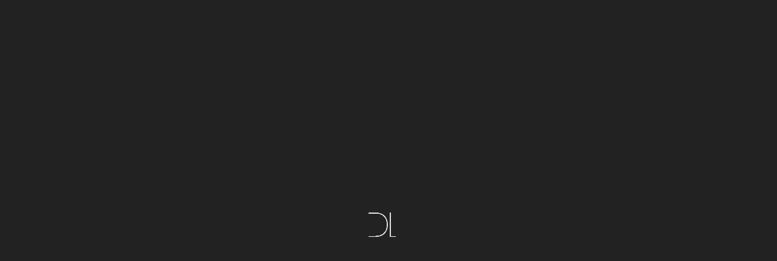

--- FILE ---
content_type: text/css
request_url: https://dlr-pictures.com/wp-content/themes/arven/style.css?ver=6.9
body_size: 625
content:
@charset "UTF-8";

/*
	Theme Name: Arven
	Theme URI: https://themeforest.net/user/gloriathemes
	Description: Arven is a modern and elegant WordPress theme designed specifically for photographers, creative artists, and portfolio websites. Featuring a clean and minimalist design, Arven allows you to showcase your work in stunning galleries, integrate with social media, and customize layouts with ease. Fully responsive and optimized for SEO, this theme ensures your content looks perfect on any device.
	Author: Gloria Themes
	Author URI: https://gloriathemes.com/
	License: GNU General Public License v2 or later
	License URI: www.gnu.org/licenses/gpl-2.0.html
	Tags: one-column, two-columns, three-columns, four-columns, right-sidebar, left-sidebar, custom-colors, custom-header, custom-menu, custom-logo, featured-images, sticky-post, theme-options, threaded-comments, translation-ready
	Text Domain: arven
	Version: 1.1.2
	Requires at least: 5.0
	Tested up to: 6.6
	Requires PHP: 7.4

	Copyright 2024 Gloria Themes
	Arven WordPress Theme is distributed under the terms of the GNU General Public License v2 or later.
*/

/*
	You can edit theme styles in include/assets/css/gt-app.min.css
	You can find non-minified version of the style file in include/assets/css/gt-app.css
*/

--- FILE ---
content_type: text/css
request_url: https://dlr-pictures.com/wp-content/themes/arven-child/style.css?ver=1.0.7
body_size: 59
content:
/**
* Theme Name: Arven Child
* Description: This is a child theme of Arven.
* Author: <a href="http://gloriathemes.com">Gloria Themes</a>
* Template: arven
* Version: 1.0.7
*/

--- FILE ---
content_type: text/css
request_url: https://dlr-pictures.com/wp-content/themes/arven/include/assets/css/gt-woocommerce.min.css?ver=6.9
body_size: 4891
content:
.woocommerce.single-product .product .woocommerce-tabs .woocommerce-Tabs-panel--additional_information .shop_attributes tr td,.woocommerce.single-product .product .woocommerce-tabs .woocommerce-Tabs-panel--additional_information .shop_attributes tr th{padding:.5em .5em .5em .9em;border-left:1px solid var(--gt-color-woo-border);border-bottom:1px solid var(--gt-color-woo-border)}:root{--gt-color-woo-text-desc:#111111;--gt-color-woo-text-light:#a7b1c4;--gt-color-woo-primary:#005be2;--gt-color-woo-rating:#005be2;--gt-color-woo-onsale:#005be2;--gt-color-woo-price:#005be2;--gt-color-woo-info:#f7f8f9;--gt-color-woo-info-dark:#dfe1e9;--gt-color-woo-success:#1bae56;--gt-color-woo-error:#e73131;--gt-color-woo-warning:#e7af31;--gt-color-woo-border:rgba(17, 17, 17, 0.1);--gt-color-woo-form-border:rgba(17, 17, 17, 0.15);--gt-color-woo-form-button:#111111;--gt-color-woo-form-button-active:#005be2;--gt-color-woo-pagination-active-background:#111111;--gt-color-woo-pagination-active-color:#FFFFFF;--gt-size-woo-text-small:12px;--gt-size-woo-text-medium:14px;--gt-size-woo-text-default:16px;--gt-size-woo-text-large:18px;--gt-size-woo-border-radius:4px;--gt-size-woo-single-price:24px;--gt-size-woo-single-title-size:36px;--gt-size-woo-form-height:38px}.woocommerce .woocommerce-breadcrumb{font-size:.75rem;margin-top:1.25rem;margin-bottom:.9375rem;color:var(--gt-color-woo-text-light)}.woocommerce .woocommerce-breadcrumb a{text-decoration:none;color:var(--gt-color-woo-text-desc)}.woocommerce .woocommerce-NoticeGroup>*,.woocommerce .woocommerce-notices-wrapper>*,.woocommerce-account .woocommerce-MyAccount-content .woocommerce-Message{font-size:var(--gt-size-woo-text-medium);color:var(--gt-color-woo-text-desc);background-color:var(--gt-color-woo-info);border-radius:var(--gt-size-woo-border-radius)}.woocommerce .woocommerce-NoticeGroup>.woocommerce-message,.woocommerce .woocommerce-notices-wrapper>.woocommerce-message,.woocommerce-account .woocommerce-MyAccount-content .woocommerce-Message.woocommerce-message{border-top-color:var(--gt-color-woo-success)}.woocommerce .woocommerce-NoticeGroup>.woocommerce-message::before,.woocommerce .woocommerce-notices-wrapper>.woocommerce-message::before,.woocommerce-account .woocommerce-MyAccount-content .woocommerce-Message.woocommerce-message::before{color:var(--gt-color-woo-success)}.woocommerce .woocommerce-NoticeGroup>.woocommerce-error,.woocommerce .woocommerce-notices-wrapper>.woocommerce-error,.woocommerce-account .woocommerce-MyAccount-content .woocommerce-Message.woocommerce-error{border-top-color:var(--gt-color-woo-error)}.woocommerce .woocommerce-NoticeGroup>.woocommerce-error::before,.woocommerce .woocommerce-notices-wrapper>.woocommerce-error::before,.woocommerce-account .woocommerce-MyAccount-content .woocommerce-Message.woocommerce-error::before{color:var(--gt-color-woo-error)}.woocommerce .woocommerce-NoticeGroup>* a.button,.woocommerce .woocommerce-notices-wrapper>* a.button,.woocommerce-account .woocommerce-MyAccount-content .woocommerce-Message a.button{font-weight:500;color:var(--gt-color-woo-text-desc)!important;background-color:var(--gt-color-woo-info-dark)}.woocommerce .woocommerce-NoticeGroup>* a.button:active,.woocommerce .woocommerce-NoticeGroup>* a.button:focus,.woocommerce .woocommerce-NoticeGroup>* a.button:hover,.woocommerce .woocommerce-notices-wrapper>* a.button:active,.woocommerce .woocommerce-notices-wrapper>* a.button:focus,.woocommerce .woocommerce-notices-wrapper>* a.button:hover,.woocommerce-account .woocommerce-MyAccount-content .woocommerce-Message a.button:active,.woocommerce-account .woocommerce-MyAccount-content .woocommerce-Message a.button:focus,.woocommerce-account .woocommerce-MyAccount-content .woocommerce-Message a.button:hover{background-color:var(--gt-color-woo-info-dark);opacity:.8}.woocommerce .woocommerce-products-header .woocommerce-products-header__title,.woocommerce-terms-and-conditions-wrapper:not(:last-child){margin-bottom:1.25rem}.woocommerce .woocommerce-result-count{font-size:var(--gt-size-woo-text-medium);color:var(--gt-color-woo-text-desc);margin-bottom:2rem}.woocommerce .woocommerce-ordering{margin-bottom:2rem}.woocommerce .woocommerce-ordering select{font-size:var(--gt-size-woo-text-medium);color:var(--gt-color-woo-text-desc);border:0;cursor:pointer;padding:0;height:auto;min-height:auto}.woocommerce .star-rating{color:var(--gt-color-woo-rating)}.woocommerce .price>.amount{font-weight:700}.woocommerce .price ins{text-decoration:none}.woocommerce #respond input#submit,.woocommerce #respond input#submit.alt,.woocommerce a.button,.woocommerce a.button.alt,.woocommerce button.button,.woocommerce button.button.alt,.woocommerce input.button,.woocommerce input.button.alt{display:-webkit-inline-box;display:-ms-inline-flexbox;display:inline-flex;-webkit-box-align:center;-ms-flex-align:center;align-items:center;min-height:auto;height:var(--gt-size-woo-form-height);font-size:var(--gt-size-woo-text-small);border-radius:var(--gt-size-woo-border-radius);padding:.75rem 1.125rem;-webkit-transition:.2s cubic-bezier(.28, .12, .22, 1);transition:.2s cubic-bezier(.28, .12, .22, 1);color:#fff!important;background-color:var(--gt-color-woo-form-button);border-color:var(--gt-color-woo-form-button)}.woocommerce #respond input#submit:disabled,.woocommerce a.button:disabled,.woocommerce button.button:disabled,.woocommerce input.button:disabled{pointer-events:none;background-color:var(--gt-color-woo-info-dark);opacity:1!important}#add_payment_method #payment #place_order:active,#add_payment_method #payment #place_order:focus,#add_payment_method #payment #place_order:hover,.woocommerce #respond input#submit.alt:hover,.woocommerce #respond input#submit:active,.woocommerce #respond input#submit:focus,.woocommerce #respond input#submit:hover,.woocommerce a.button.alt:hover,.woocommerce a.button:active,.woocommerce a.button:focus,.woocommerce a.button:hover,.woocommerce button.button.alt:hover,.woocommerce button.button:active,.woocommerce button.button:focus,.woocommerce button.button:hover,.woocommerce input.button.alt:hover,.woocommerce input.button:active,.woocommerce input.button:focus,.woocommerce input.button:hover,.woocommerce-cart #payment #place_order:active,.woocommerce-cart #payment #place_order:focus,.woocommerce-cart #payment #place_order:hover,.woocommerce-cart .woocommerce .cart-collaterals .cart_totals .wc-proceed-to-checkout .checkout-button:active,.woocommerce-cart .woocommerce .cart-collaterals .cart_totals .wc-proceed-to-checkout .checkout-button:focus,.woocommerce-cart .woocommerce .cart-collaterals .cart_totals .wc-proceed-to-checkout .checkout-button:hover,.woocommerce-checkout #payment #place_order:active,.woocommerce-checkout #payment #place_order:focus,.woocommerce-checkout #payment #place_order:hover,.woocommerce.single-product .product .cart .single_add_to_cart_button:active,.woocommerce.single-product .product .cart .single_add_to_cart_button:focus,.woocommerce.single-product .product .cart .single_add_to_cart_button:hover{background-color:var(--gt-color-woo-form-button-active)}.woocommerce #respond input#submit.loading::after,.woocommerce a.button.loading::after,.woocommerce button.button.loading::after,.woocommerce input.button.loading::after{top:auto}.woocommerce #respond input#submit.added::after,.woocommerce a.button.added::after,.woocommerce button.button.added::after,.woocommerce input.button.added::after{font-size:.53rem;margin-left:.8rem}.woocommerce form .form-row textarea,.woocommerce input[type=email],.woocommerce input[type=number],.woocommerce input[type=password],.woocommerce input[type=reset],.woocommerce input[type=search],.woocommerce input[type=tel],.woocommerce input[type=text],.woocommerce input[type=url],.woocommerce textarea{display:-webkit-inline-box;display:-ms-inline-flexbox;display:inline-flex;-webkit-box-align:center;-ms-flex-align:center;align-items:center;height:var(--gt-size-woo-form-height);font-size:var(--gt-size-woo-text-medium);border-radius:2px;padding:.45rem .75rem;border:1px solid var(--gt-color-woo-form-border)}.woocommerce form .form-row textarea:active,.woocommerce form .form-row textarea:focus,.woocommerce input[type=email]:active,.woocommerce input[type=email]:focus,.woocommerce input[type=number]:active,.woocommerce input[type=number]:focus,.woocommerce input[type=password]:active,.woocommerce input[type=password]:focus,.woocommerce input[type=reset]:active,.woocommerce input[type=reset]:focus,.woocommerce input[type=search]:active,.woocommerce input[type=search]:focus,.woocommerce input[type=tel]:active,.woocommerce input[type=tel]:focus,.woocommerce input[type=text]:active,.woocommerce input[type=text]:focus,.woocommerce input[type=url]:active,.woocommerce input[type=url]:focus,.woocommerce textarea:active,.woocommerce textarea:focus{-webkit-box-shadow:none;box-shadow:none;outline:0}.woocommerce ul.products li.product{position:relative}.woocommerce ul.products li.product .onsale,.woocommerce.single-product .product .onsale{display:-webkit-inline-box;display:-ms-inline-flexbox;display:inline-flex;-webkit-box-align:center;-ms-flex-align:center;align-items:center;font-size:var(--gt-size-woo-text-small);font-weight:600;line-height:inherit;background-color:var(--gt-color-woo-onsale);top:.9375rem;left:.9375rem;right:auto;min-width:auto;min-height:auto;border-radius:var(--gt-size-woo-border-radius);padding:.25rem .5rem;margin:0}.woocommerce ul.products li.product a,.woocommerce.single-product .product #reviews #comments>ol.commentlist li .comment-text .meta{color:currentColor}#add_payment_method #payment ul.payment_methods li input,.woocommerce ul.products li.product a.added_to_cart,.woocommerce-cart #payment ul.payment_methods li input,.woocommerce-checkout #payment ul.payment_methods li input{vertical-align:middle}.woocommerce ul.products li.product .button{margin-top:.5rem}.woocommerce ul.products li.product .woocommerce-loop-product__title{font-size:var(--gt-size-woo-text-default);padding-top:0;padding-bottom:0;margin-bottom:.5rem}.woocommerce ul.products li.product .star-rating{font-size:var(--gt-size-woo-text-small);margin-bottom:.9375rem}.woocommerce ul.products li.product .price{font-size:var(--gt-size-woo-text-large);color:var(--gt-color-woo-price)}.woocommerce ul.products li.product .price del{font-size:85%}.woocommerce .woocommerce-pagination,.woocommerce-checkout .woocommerce .woocommerce-checkout .col2-set>* .woocommerce-additional-fields{margin-top:1.25rem}.woocommerce .woocommerce-pagination .page-numbers{display:-webkit-box;display:-ms-flexbox;display:flex;-webkit-box-align:center;-ms-flex-align:center;align-items:center;-webkit-box-pack:center;-ms-flex-pack:center;justify-content:center;-webkit-box-orient:horizontal;-webkit-box-direction:normal;-ms-flex-flow:row wrap;flex-flow:row wrap;border:0}.woocommerce .woocommerce-pagination .page-numbers li{border:0;margin-right:.125rem;margin-bottom:.125rem}.woocommerce .woocommerce-pagination .page-numbers li:last-child{margin-right:0}.woocommerce .woocommerce-pagination .page-numbers li .page-numbers{display:-webkit-inline-box;display:-ms-inline-flexbox;display:inline-flex;-webkit-box-align:center;-ms-flex-align:center;align-items:center;-webkit-box-pack:center;-ms-flex-pack:center;justify-content:center;font-size:var(--gt-size-woo-text-medium);font-weight:600;color:currentColor;min-width:2.25rem;height:2.25rem;-webkit-transition:.2s cubic-bezier(.28, .12, .22, 1);transition:.2s cubic-bezier(.28, .12, .22, 1);border-radius:var(--gt-size-woo-border-radius)}.woocommerce .woocommerce-pagination .page-numbers li .page-numbers.current,.woocommerce .woocommerce-pagination .page-numbers li a:focus,.woocommerce .woocommerce-pagination .page-numbers li a:hover,.woocommerce nav.woocommerce-pagination ul li a:focus,.woocommerce nav.woocommerce-pagination ul li a:hover,.woocommerce nav.woocommerce-pagination ul li span.current{background:var(--gt-color-woo-pagination-active-background);color:var(--gt-color-woo-pagination-active-color)}.woocommerce .added_to_cart{display:-webkit-inline-box!important;display:-ms-inline-flexbox!important;display:inline-flex!important;-webkit-box-align:center;-ms-flex-align:center;align-items:center;height:var(--gt-size-woo-form-height);font-size:var(--gt-size-woo-text-medium);font-weight:600;color:var(--gt-color-woo-text-light)!important;margin-left:.625rem}.woocommerce.single-product .product .product_title{font-size:1.5rem;font-weight:500;margin-bottom:1rem}.woocommerce.single-product .product .woocommerce-product-rating{margin-bottom:.9375rem}.woocommerce.single-product .product .woocommerce-product-rating .star-rating{font-size:var(--gt-size-woo-text-small);margin-top:.6875rem}.woocommerce.single-product .product .woocommerce-product-rating a{font-size:var(--gt-size-woo-text-small);text-decoration:none;color:currentColor}.woocommerce.single-product .product .price{font-size:var(--gt-size-woo-single-price);font-weight:600;color:var(--gt-color-woo-price);margin-bottom:1rem}.woocommerce.single-product .product .price del{font-size:85%;font-weight:400;color:var(--gt-color-woo-text-light)}.woocommerce.single-product .product .woocommerce-product-details__short-description{font-size:var(--gt-size-woo-text-medium);font-weight:400;color:var(--gt-color-woo-text-desc);margin-bottom:1.875rem}.woocommerce div.product .stock,.woocommerce-account .woocommerce-MyAccount-navigation ul li.is-active a{color:var(--gt-color-woo-primary)}.woocommerce div.product form.cart .variations th{border:0;line-height:inherit;vertical-align:initial}.woocommerce div.product form.cart .variations label{padding-left:.5rem}.woocommerce div.product form.cart table td{padding-left:1rem}.woocommerce.single-product .product .cart .quantity input{width:4.375rem}.woocommerce.single-product .product .cart .single_add_to_cart_button{color:#fff!important;background-color:var(--gt-color-woo-form-button);border-color:var(--gt-color-woo-form-button)}.woocommerce.single-product .product .cart.grouped_form .woocommerce-grouped-product-list{width:100%;margin-bottom:.9375rem}.woocommerce.single-product .product .cart.grouped_form .woocommerce-grouped-product-list td{font-size:var(--gt-size-woo-text-medium);vertical-align:middle}.woocommerce.single-product .product .cart.grouped_form .woocommerce-grouped-product-list td a{font-weight:500;color:currentColor;text-decoration:none}.woocommerce.single-product .product .cart.grouped_form .woocommerce-grouped-product-list td.woocommerce-grouped-product-list-item__price del{opacity:.3}.woocommerce.single-product .product .product_meta{display:-webkit-box;display:-ms-flexbox;display:flex;-webkit-box-orient:vertical;-webkit-box-direction:normal;-ms-flex-direction:column;flex-direction:column;font-size:var(--gt-size-woo-text-small);border-top:1px solid var(--gt-color-woo-border);padding-top:1.5rem}.woocommerce.single-product .product #reviews #comments>ol.commentlist li .comment-text .meta .woocommerce-review__dash,.woocommerce.single-product .product #reviews #comments>ol.commentlist li .comment-text .meta .woocommerce-review__published-date,.woocommerce.single-product .product .product_meta>*{color:var(--gt-color-woo-text-light)}.woocommerce.single-product .product .product_meta>*>*{font-weight:500;text-decoration:none;color:var(--gt-color-woo-text-desc)}.woocommerce.single-product .product .product_meta>*+*{margin-top:.3125rem}.woocommerce.single-product .product .woocommerce-tabs{margin-top:1.875rem}.woocommerce.single-product .product .woocommerce-tabs .wc-tabs{padding-left:0;padding-right:0;border:0;background:0 0}.woocommerce.single-product .product .woocommerce-tabs .wc-tabs::before{border-bottom-color:var(--gt-color-woo-border)}.woocommerce.single-product .product .woocommerce-tabs .wc-tabs li{background-color:transparent;border:0;padding-left:0;padding-right:0;margin:0 0 0 1.25rem}#add_payment_method #payment .woocommerce-notice::before,.woocommerce-cart #payment .woocommerce-notice::before,.woocommerce-cart .woocommerce .cart-empty::after,.woocommerce-cart .woocommerce .cart-empty::before,.woocommerce-checkout #payment .woocommerce-notice::before,.woocommerce-checkout .woocommerce .woocommerce-form-coupon-toggle>::before,.woocommerce.single-product .product .woocommerce-tabs .wc-tabs li::after,.woocommerce.single-product .product .woocommerce-tabs .wc-tabs li::before,.woocommerce.single-product .product .woocommerce-tabs .woocommerce-Tabs-panel--additional_information>h2{display:none}.woocommerce.single-product .product .woocommerce-tabs .wc-tabs li a{position:relative;font-weight:600;-webkit-transition:.2s cubic-bezier(.28, .12, .22, 1);transition:.2s cubic-bezier(.28, .12, .22, 1);color:inherit}.woocommerce.single-product .product .woocommerce-tabs .wc-tabs li a::before{content:"";position:absolute;width:100%;height:2px;bottom:0;left:0;background-color:currentColor;opacity:0;-webkit-transition:opacity .2s cubic-bezier(.28, .12, .22, 1);transition:opacity .2s cubic-bezier(.28, .12, .22, 1);will-change:opacity}.woocommerce.single-product .product .woocommerce-tabs .wc-tabs li.active{background:0 0;border-bottom-color:transparent}.woocommerce.single-product .product .woocommerce-tabs .wc-tabs li.active>a::before{opacity:1}.woocommerce.single-product .product .woocommerce-tabs .wc-tabs li:first-child{margin-left:0}.woocommerce.single-product .product .woocommerce-tabs .wc-tabs li:not(.active)>a{opacity:.4}.woocommerce.single-product .product .woocommerce-tabs .wc-tabs li:not(.active)>a:hover{opacity:.5}.woocommerce.single-product .product .woocommerce-tabs .entry-content{line-height:1.7}.woocommerce.single-product .product .woocommerce-tabs .entry-content p{font-size:var(--gt-size-woo-text-default)}.woocommerce.single-product .product .woocommerce-tabs .entry-content h1,.woocommerce.single-product .product .woocommerce-tabs .entry-content h2,.woocommerce.single-product .product .woocommerce-tabs .entry-content h3,.woocommerce.single-product .product .woocommerce-tabs .entry-content h4,.woocommerce.single-product .product .woocommerce-tabs .entry-content h5,.woocommerce.single-product .product .woocommerce-tabs .entry-content h6{font-weight:500}.woocommerce.single-product .product .woocommerce-tabs .woocommerce-Tabs-panel--additional_information .shop_attributes{font-size:.9375rem;border-top:1px solid var(--gt-color-woo-border)}.woocommerce.single-product .product .woocommerce-tabs .woocommerce-Tabs-panel--additional_information .shop_attributes tr td{font-style:normal;border-right:1px solid var(--gt-color-woo-border)}.woocommerce.single-product .product .woocommerce-tabs .woocommerce-Tabs-panel--additional_information .shop_attributes tr td p{padding-top:0;padding-bottom:0}.woocommerce.single-product .product .woocommerce-tabs .woocommerce-Tabs-panel--additional_information .shop_attributes tr td p+p{padding-top:.5rem}.woocommerce.single-product .product .woocommerce-tabs .woocommerce-Tabs-panel--additional_information .shop_attributes tr:nth-child(2n) td,.woocommerce.single-product .product .woocommerce-tabs .woocommerce-Tabs-panel--additional_information .shop_attributes tr:nth-child(2n) th{background:0 0}p.woocommerce-noreviews{margin-bottom:1rem}.woocommerce.single-product .product #reviews #comments .woocommerce-Reviews-title{font-size:1.125rem;margin-bottom:1.5rem}.woocommerce.single-product .product #reviews #comments>ol.commentlist{padding-left:0}.woocommerce.single-product .product #reviews #comments>ol.commentlist li img.avatar{width:2.875rem;padding:0;border:0;border-radius:50%}.woocommerce.single-product .product #reviews #comments>ol.commentlist li .comment-text{margin-left:4.375rem;border:0;padding:0}#add_payment_method #payment .woocommerce-privacy-policy-text,.woocommerce-cart #payment .woocommerce-privacy-policy-text,.woocommerce-checkout #payment .woocommerce-privacy-policy-text,.woocommerce.single-product .product #reviews #comments>ol.commentlist li .comment-text .star-rating{font-size:var(--gt-size-woo-text-small)}.woocommerce form.login .woocommerce-form-login__rememberme span,.woocommerce form.login label,.woocommerce form.register .woocommerce-form-login__rememberme span,.woocommerce form.register label,.woocommerce-account .woocommerce-MyAccount-content .woocommerce-EditAccountForm label,.woocommerce-checkout .woocommerce .checkout_coupon>p,.woocommerce-checkout .woocommerce .woocommerce-checkout .col2-set>* label,.woocommerce.single-product .product #reviews #comments>ol.commentlist li .comment-text .description,.woocommerce.single-product .product #reviews #review_form_wrapper #respond label{font-size:var(--gt-size-woo-text-medium)}.woocommerce.single-product .product #reviews #review_form_wrapper #respond{padding:1.25rem;border:1px solid var(--gt-color-woo-border);border-radius:var(--gt-size-woo-border-radius)}.woocommerce.single-product .product #reviews #review_form_wrapper #respond .comment-reply-title{display:block;font-size:var(--gt-size-woo-text-small);font-weight:700;text-transform:uppercase;margin-bottom:1.25rem;opacity:.3}.woocommerce.single-product .product #reviews #review_form_wrapper #respond .comment-form-rating{display:-webkit-box;display:-ms-flexbox;display:flex;border-bottom:1px solid var(--gt-color-woo-border);margin-bottom:.9375rem}.woocommerce.single-product .product #reviews #review_form_wrapper #respond .comment-form-rating .stars{position:relative;margin-left:1.25rem;top:2px}.woocommerce.single-product .product .related.products{margin-top:2rem;padding-top:2rem;border-top:1px solid var(--gt-color-woo-border)}.woocommerce.single-product .product .related.products>h2{font-size:1.5rem;margin-bottom:1.875rem}.woocommerce-cart .woocommerce{display:-webkit-box;display:-ms-flexbox;display:flex;-ms-flex-wrap:wrap;flex-wrap:wrap}.woocommerce .cart-collaterals .cross-sells,.woocommerce-page .cart-collaterals .cross-sells{width:100%;float:none}.woocommerce-cart .woocommerce .woocommerce-cart-form,.woocommerce-cart .woocommerce .woocommerce-notices-wrapper,.woocommerce-checkout .woocommerce .checkout_coupon>p:first-child,.woocommerce-checkout .woocommerce .woocommerce-checkout #order_review,.woocommerce-checkout .woocommerce .woocommerce-checkout #order_review_heading,.woocommerce-checkout .woocommerce .woocommerce-checkout .col2-set{width:100%}.woocommerce-cart .woocommerce .cart-collaterals .cart_totals{float:none;width:100%;border:1px solid var(--gt-color-woo-border)}.woocommerce-cart .woocommerce .cart-collaterals .cart_totals h2{font-size:1.125rem;font-weight:600;background-color:var(--gt-color-woo-info);margin-bottom:0;padding:.5rem 1.25rem}.woocommerce-cart .woocommerce .cart-collaterals .cart_totals .shop_table{border-radius:0;border-left:0;border-right:0;margin-bottom:0}.woocommerce-cart .woocommerce .cart-collaterals .cart_totals .wc-proceed-to-checkout{padding:1.25rem}.woocommerce-cart .woocommerce .cart-collaterals .cart_totals .wc-proceed-to-checkout .checkout-button{display:-webkit-inline-box;display:-ms-inline-flexbox;display:inline-flex;-webkit-box-pack:center;-ms-flex-pack:center;justify-content:center;font-size:var(--gt-size-woo-text-medium);height:2.625rem;width:100%;margin-bottom:0;background-color:var(--gt-color-woo-form-button);border-color:var(--gt-color-woo-form-button)}.woocommerce-cart .woocommerce .cart-empty{display:block;font-size:1.5rem;font-weight:400;width:100%;border:0;background-color:transparent;text-align:center;margin-bottom:0}.woocommerce-cart .woocommerce .cart-empty+.return-to-shop{display:block;width:100%;text-align:center}.woocommerce th.label{padding:1rem;font-size:inherit;line-height:inherit;background:inherit;color:inherit}.woocommerce table.shop_table{font-size:var(--gt-size-woo-text-medium);border:1px solid var(--gt-color-woo-border);border-radius:var(--gt-size-woo-border-radius);border-collapse:collapse;border-width:0 1px 1px 0}.woocommerce table.shop_table thead,.woocommerce table.shop_table tr,.woocommerce table.shop_table tr td,.woocommerce table.shop_table tr th{border-right-width:0;border-bottom-width:0}.woocommerce table.shop_table tr td.product-name a,.woocommerce table.shop_table tr th{font-weight:600}.woocommerce table.shop_table tr td{min-width:3.25rem;vertical-align:middle;border-top:1px solid var(--gt-color-woo-border);padding:.7rem 1rem}.woocommerce table.shop_table tr td a{color:currentColor;text-decoration:none}.woocommerce table.shop_table tr td a.remove{display:-webkit-inline-box;display:-ms-inline-flexbox;display:inline-flex;-webkit-box-align:center;-ms-flex-align:center;align-items:center;-webkit-box-pack:center;-ms-flex-pack:center;justify-content:center;font-family:-apple-system,BlinkMacSystemFont,Segoe UI,Roboto,Oxygen-Sans,Ubuntu,Cantarell,Helvetica Neue,sans-serif;font-size:.875rem;font-weight:500;width:1.5rem;height:1.5rem;color:var(--gt-color-woo-text-desc)!important;border:1px solid var(--gt-color-woo-border);-webkit-transition:.2s cubic-bezier(.28, .12, .22, 1);transition:.2s cubic-bezier(.28, .12, .22, 1)}.woocommerce table.shop_table tr td a.remove:hover{color:#fff!important;background-color:var(--gt-color-woo-error);border-color:transparent}.woocommerce table.shop_table tr td.product-thumbnail img{width:auto;max-width:4.375rem}.woocommerce-checkout .woocommerce .woocommerce-form-coupon-toggle>*{font-size:var(--gt-size-woo-text-medium);color:var(--gt-color-woo-text-light);background-color:transparent;border:1px dashed var(--gt-color-woo-form-border);border-radius:var(--gt-size-woo-border-radius);padding:1em 2em}.woocommerce-account .woocommerce-MyAccount-content p,.woocommerce-checkout .woocommerce .woocommerce-form-coupon-toggle>* a{color:var(--gt-color-woo-text-desc)}.woocommerce-checkout .woocommerce .checkout_coupon{display:-webkit-box;display:-ms-flexbox;display:flex;-ms-flex-wrap:wrap;flex-wrap:wrap;margin-top:-1.25rem;background-color:var(--gt-color-woo-info);border:1px solid var(--gt-color-woo-border)}.woocommerce-checkout .woocommerce .checkout_coupon>p.form-row{padding:0;-webkit-box-flex:100%;-ms-flex:100%;flex:100%;max-width:100%}.woocommerce-checkout .woocommerce .checkout_coupon>p.form-row .button{width:100%;-webkit-box-pack:center;-ms-flex-pack:center;justify-content:center}.woocommerce-checkout .woocommerce .woocommerce-checkout .col2-set>*{float:none;width:100%}.woocommerce-checkout .woocommerce .woocommerce-checkout .col2-set>* h3{font-size:1.25rem;font-weight:600;padding-bottom:.625rem;margin-bottom:.9375rem;border-bottom:1px solid var(--gt-color-woo-border)}.woocommerce-checkout .woocommerce .woocommerce-checkout #order_review_heading{font-size:1.25rem;font-weight:600}.woocommerce-checkout .woocommerce .woocommerce-checkout #order_review .shop_table .order-total td{font-size:1.25rem;font-weight:500}#add_payment_method .cart-collaterals .cart_totals tr td,#add_payment_method .cart-collaterals .cart_totals tr th,.woocommerce-cart .cart-collaterals .cart_totals tr td,.woocommerce-cart .cart-collaterals .cart_totals tr th,.woocommerce-checkout .cart-collaterals .cart_totals tr td,.woocommerce-checkout .cart-collaterals .cart_totals tr th{border-color:var(--gt-color-woo-border)}#add_payment_method #payment,.woocommerce-cart #payment,.woocommerce-checkout #payment{background:var(--gt-color-woo-info);border:1px solid var(--gt-color-woo-border)}#add_payment_method #payment .woocommerce-notice,.woocommerce-cart #payment .woocommerce-notice,.woocommerce-checkout #payment .woocommerce-notice{font-size:var(--gt-size-woo-text-small);background-color:transparent;border:0;padding:0}#add_payment_method #payment .payment_methods,.woocommerce-cart #payment .payment_methods,.woocommerce-checkout #payment .payment_methods{padding:1.25rem!important;border-bottom:1px solid var(--gt-color-woo-border)!important}#add_payment_method #payment .payment_methods li label,.woocommerce-cart #payment .payment_methods li label,.woocommerce-checkout #payment .payment_methods li label{font-size:var(--gt-size-woo-text-medium);font-weight:600}#add_payment_method #payment .payment_methods li .payment_box,.woocommerce-cart #payment .payment_methods li .payment_box,.woocommerce-checkout #payment .payment_methods li .payment_box{font-size:var(--gt-size-woo-text-small);background-color:var(--gt-color-woo-info-dark)}#add_payment_method #payment .payment_methods li .payment_box::before,.woocommerce-cart #payment .payment_methods li .payment_box::before,.woocommerce-checkout #payment .payment_methods li .payment_box::before{border:1em solid var(--gt-color-woo-info-dark);border-right-color:transparent;border-left-color:transparent;border-top-color:transparent}#add_payment_method #payment .form-row,.woocommerce-cart #payment .form-row,.woocommerce-checkout #payment .form-row{margin-bottom:.5rem}#add_payment_method #payment .form-row:last-child,.woocommerce-cart #payment .form-row:last-child,.woocommerce-checkout #payment .form-row:last-child{margin-bottom:0}#add_payment_method #payment .woocommerce-privacy-policy-text a,.woocommerce form.login .lost_password a,.woocommerce form.register .lost_password a,.woocommerce-account .woocommerce-MyAccount-content p a,.woocommerce-cart #payment .woocommerce-privacy-policy-text a,.woocommerce-checkout #payment .woocommerce-privacy-policy-text a{color:var(--gt-color-woo-primary);text-decoration:none}#add_payment_method #payment #place_order,.woocommerce-cart #payment #place_order,.woocommerce-checkout #payment #place_order{-webkit-box-pack:center;-ms-flex-pack:center;justify-content:center;width:100%;height:2.625rem;background-color:var(--gt-color-woo-form-button);border-color:var(--gt-color-woo-form-button)}.select2-container--default .select2-selection--single{height:var(--gt-size-woo-form-height);background-color:transparent;border:1px solid var(--gt-color-woo-form-border);border-radius:2px}.select2-container--default .select2-selection--single .select2-selection__rendered{font-size:var(--gt-size-woo-text-medium);line-height:var(--gt-size-woo-form-height);color:currentColor}.select2-container--default .select2-selection--single .select2-selection__arrow{height:var(--gt-size-woo-form-height)}.select2-container--default .select2-results__option--highlighted[aria-selected],.select2-container--default .select2-results__option--highlighted[data-selected]{background-color:var(--gt-color-woo-primary)}.woocommerce-checkout .woocommerce .woocommerce-order .woocommerce-thankyou-order-received{font-size:1.5rem;font-weight:600;margin-bottom:.9375rem}.woocommerce-checkout .woocommerce .woocommerce-order .woocommerce-order-overview{display:-webkit-box;display:-ms-flexbox;display:flex;-webkit-box-orient:vertical;-webkit-box-direction:normal;-ms-flex-direction:column;flex-direction:column;padding:0;background-color:var(--gt-color-woo-info);border:1px solid var(--gt-color-woo-border);border-radius:var(--gt-size-woo-border-radius)}.woocommerce-checkout .woocommerce .woocommerce-order .woocommerce-order-overview li{margin:0;padding:1.25rem;border-right:0}.woocommerce-account .woocommerce-MyAccount-navigation ul li+li,.woocommerce-checkout .woocommerce .woocommerce-order .woocommerce-order-overview li+li{border-top:1px solid var(--gt-color-woo-border)}@media screen and (min-width:1024px){.woocommerce.single-product .product .product_title{font-size:var(--gt-size-woo-single-title-size)}.woocommerce.single-product .product .woocommerce-tabs .entry-content h1{font-size:2.5rem}.woocommerce.single-product .product .woocommerce-tabs .entry-content h2{font-size:1.6666666667rem}.woocommerce.single-product .product .woocommerce-tabs .entry-content h3{font-size:1.5rem}.woocommerce.single-product .product .woocommerce-tabs .entry-content h4,.woocommerce.single-product .product .woocommerce-tabs .entry-content h5{font-size:1.3333333333rem}.woocommerce.single-product .product .woocommerce-tabs .entry-content h6{font-size:1.2rem}.woocommerce.single-product .product #reviews #review_form_wrapper #respond{padding:1.875rem}.woocommerce-cart .woocommerce .woocommerce-cart-form{-webkit-box-flex:72%;-ms-flex:72%;flex:72%;max-width:72%}.woocommerce-cart .woocommerce .cart-collaterals{-webkit-box-flex:25%;-ms-flex:25%;flex:25%;max-width:25%;margin-left:auto}.woocommerce table.shop_table tr td.product-quantity input{width:3.75rem;height:1.875rem}.woocommerce table.shop_table tr td.actions #coupon_code{width:15rem}.woocommerce-checkout .woocommerce .checkout_coupon{-webkit-box-pack:justify;-ms-flex-pack:justify;justify-content:space-between}.woocommerce-checkout .woocommerce .checkout_coupon>p.form-row .button{width:auto}.woocommerce-checkout .woocommerce .checkout_coupon>p.form-row{-webkit-box-flex:49%;-ms-flex:49%;flex:49%;max-width:49%}.woocommerce-checkout .woocommerce .woocommerce-checkout .col2-set{float:left;width:65%}.woocommerce-checkout .woocommerce .woocommerce-checkout #order_review,.woocommerce-checkout .woocommerce .woocommerce-checkout #order_review_heading{float:right;width:30%}.woocommerce-checkout .woocommerce .woocommerce-order .woocommerce-thankyou-order-received{font-size:1.875rem;margin-bottom:1.875rem}.woocommerce-checkout .woocommerce .woocommerce-order .woocommerce-order-overview{-webkit-box-orient:horizontal;-webkit-box-direction:normal;-ms-flex-direction:row;flex-direction:row;-ms-flex-flow:row wrap;flex-flow:row wrap}.woocommerce-checkout .woocommerce .woocommerce-order .woocommerce-order-overview li{-webkit-box-flex:1;-ms-flex:1;flex:1}.woocommerce-checkout .woocommerce .woocommerce-order .woocommerce-order-overview li+li{border-top:0;border-left:1px solid var(--gt-color-woo-border)}}.woocommerce-checkout .woocommerce .woocommerce-order .woocommerce-customer-details .woocommerce-column__title,.woocommerce-checkout .woocommerce .woocommerce-order .woocommerce-order-details .woocommerce-order-details__title{font-size:1.25rem;margin-bottom:1.25rem}.woocommerce .woocommerce-customer-details address{border:1px solid var(--gt-color-woo-border);padding:1rem}.woocommerce form.login,.woocommerce form.register{max-width:35rem;margin-left:auto;margin-right:auto;border:1px solid var(--gt-color-woo-border)}.woocommerce form.login .woocommerce-form-login__rememberme,.woocommerce form.register .woocommerce-form-login__rememberme{position:relative;top:.375rem}.woocommerce form.login .woocommerce-form-login__rememberme input,.woocommerce form.register .woocommerce-form-login__rememberme input{position:relative;top:1px;margin-right:.5rem}.woocommerce form.login .lost_password,.woocommerce form.register .lost_password{font-size:var(--gt-size-woo-text-medium);margin-top:.9375rem;margin-bottom:0}.woocommerce-account .woocommerce-MyAccount-navigation{border:1px solid var(--gt-color-woo-border);border-radius:var(--gt-size-woo-border-radius)}@media screen and (max-width:991px){.woocommerce-account .woocommerce-MyAccount-navigation{width:100%;margin-bottom:45px;float:none}.woocommerce-account .woocommerce-MyAccount-content{width:100%;float:none}}.woocommerce-account .woocommerce-MyAccount-navigation ul{padding:0;margin:0;list-style:none}.woocommerce-account .woocommerce-MyAccount-navigation ul li a{display:block;color:currentColor;text-decoration:none;padding:.625rem .9375rem}.woocommerce-account .woocommerce-MyAccount-navigation ul li.is-active{background-color:var(--gt-color-woo-info)}.woocommerce-account .woocommerce-MyAccount-content .woocommerce-MyAccount-orders .woocommerce-button{font-size:var(--gt-size-woo-text-small);height:2.125rem}.woocommerce-account .woocommerce-MyAccount-content .woocommerce-Address .edit{font-size:var(--gt-size-woo-text-small);font-weight:700;text-transform:uppercase;text-decoration:none;color:var(--gt-color-woo-text-light)}.woocommerce-account .woocommerce-MyAccount-content .woocommerce-EditAccountForm em{font-size:var(--gt-size-woo-text-small);color:var(--gt-color-woo-text-light)}.woocommerce-account .woocommerce-MyAccount-content .woocommerce-EditAccountForm fieldset{margin-top:1.5rem;padding-top:.625rem;border-top:1px solid var(--gt-color-woo-border)}.woocommerce-account .woocommerce-MyAccount-content .woocommerce-EditAccountForm fieldset legend{background-color:inherit;padding-right:1rem;font-weight:500}.woocommerce-account .woocommerce-MyAccount-content .woocommerce-EditAccountForm button{margin-top:.9375rem}

--- FILE ---
content_type: text/css
request_url: https://dlr-pictures.com/wp-content/themes/arven/include/assets/css/gt-app.min.css?ver=6.9
body_size: 16883
content:
@charset "UTF-8";html {font-family: sans-serif;line-height: 1.15;font-size: 16px;font-weight: 400;color: #666666;}a:focus, a:hover, a:visited {outline: 0;}body {font-size: 1rem;line-height: 1.75rem;text-rendering: optimizeLegibility;-webkit-font-smoothing: antialiased;-moz-osx-font-smoothing: grayscale;background-color: #FFFFFF;color: #666666;font-weight: normal;overflow-x: hidden;}a, a:visited {-webkit-transition: all .25s cubic-bezier(0.30,0.30,0,0.80);-o-transition: all .25s cubic-bezier(0.30,0.30,0,0.80);transition: all .25s cubic-bezier(0.30,0.30,0,0.80);}a:hover, a:focus, a:active {outline: 0;}img {max-width: 100%;height: auto;}.gt-img-full {width: 100%;}.gt-line {width: 100%;height: 1px;margin: 32px 0;background-color: #f2f2f2;}.gt-line--short {max-width: 64px;}.gt-fixedPosition {width: 100vw;height: 100vh;overflow: hidden;}table {border: 2px solid #111111;border-bottom: 0;width: 100%;}table td, table th {border: 0;border-right: 2px solid #111111;border-bottom: 2px solid #111111;margin: 0;padding: 16px;vertical-align: top;}code {color: currentColor;font-size: 1em;opacity: 0.7;}h1, h2, h3, h4, h5, h6, .h1, .h2, .h3, .h4, .h5, .h6 {color: #111111;font-variant-ligatures: common-ligatures;margin-top: 0;margin-bottom: 0;line-height: 1.3;letter-spacing: -0.02em;}h1, .h1 {font-size: 2.125rem;font-weight: 700;line-height: 1.2;}h2, .h2 {font-size: 1.375rem;font-weight: 600;}h3, .h3 {font-size: 1.25rem;font-weight: 600;}h4, .h4 {font-size: 1.125rem;font-weight: 500;}h5, .h5 {font-size: 1.125rem;font-weight: 500;letter-spacing: -0.02em;}h6, .h6 {font-size: 0.75rem;text-transform: uppercase;letter-spacing: 0.07em;color: #999;font-weight: 700;}@media (min-width: 992px) {h1, .h1 {font-size: 2.625rem;}h2, .h2 {font-size: 2.125rem;}h3, .h3 {font-size: 1.75rem;}h4, .h4 {font-size: 1.5rem;}}@media (min-width: 1200px) {h1, .h1 {font-size: 3rem;}}.small, small {font-weight: 400;font-size: 0.875rem;}.lead {font-size: 1.125rem;font-weight: 500;letter-spacing: -.1px;opacity: .60;}.gt-text-center {text-align: center;}.gt-text-right {text-align: right;}.gt-text-left {text-align: left;}.gt-password-protected p, .gt-sidebar p, .gt-page-content p, .gt-comment__content p, .gt-article__content p {margin-bottom: 32px;}.gt-password-protected h1, .gt-password-protected h2, .gt-password-protected h3, .gt-password-protected h4, .gt-password-protected h5, .gt-password-protected h6, .gt-sidebar h1, .gt-sidebar h2, .gt-sidebar h3, .gt-sidebar h4, .gt-sidebar h5, .gt-sidebar h6, .gt-page-content h1, .gt-page-content h2, .gt-page-content h3, .gt-page-content h4, .gt-page-content h5, .gt-page-content h6, .gt-comment__content h1, .gt-comment__content h2, .gt-comment__content h3, .gt-comment__content h4, .gt-comment__content h5, .gt-comment__content h6, .gt-article__content h1, .gt-article__content h2, .gt-article__content h3, .gt-article__content h4, .gt-article__content h5, .gt-article__content h6 {margin-top: 40px;margin-bottom: 16px;}.gt-password-protected ul, .gt-password-protected ol, .gt-sidebar ul, .gt-sidebar ol, .gt-page-content ul, .gt-page-content ol, .gt-comment__content ul, .gt-comment__content ol, .gt-article__content ul, .gt-article__content ol {padding-left: 20px;}.woocommerce .button, input, button, textarea, select, .wp-block-search__button {-webkit-transition: all .25s cubic-bezier(0.30,0.30,0,0.80);-o-transition: all .25s cubic-bezier(0.30,0.30,0,0.80);transition: all .25s cubic-bezier(0.30,0.30,0,0.80);}input {line-height: normal;}.wp-block-search__button, .wp-block-search__button:hover, .wp-block-search__button:focus, button, button[disabled]:hover, button[disabled]:focus, input[type="button"], input[type="button"][disabled]:hover, input[type="button"][disabled]:focus, input[type="reset"], input[type="reset"][disabled]:hover, input[type="reset"][disabled]:focus, input[type="submit"], input[type="submit"][disabled]:hover, input[type="submit"][disabled]:focus {background-color: #111111;border: 0;color: #fff;padding: 16px 18px;line-height: normal;cursor: pointer;text-transform: uppercase;font-weight: 700;font-size: 0.75rem;height: 56px;border-radius: 0;text-decoration: none;justify-content: center;display: inline-flex;align-items: center;}.wp-block-search__button:hover, .wp-block-search__button:focus, button:hover, button:focus, input[type="button"]:hover, input[type="button"]:focus, input[type="reset"]:hover, input[type="reset"]:focus, input[type="submit"]:hover, input[type="submit"]:focus {background: #111111;}.wp-block-search__button:focus, button:focus, input[type="button"]:focus, input[type="reset"]:focus, input[type="submit"]:focus {outline: none;}input[type="date"], input[type="time"], input[type="datetime-local"], input[type="week"], input[type="month"], input[type="text"], input[type="email"], input[type="url"], input[type="password"], input[type="search"], input[type="tel"], input[type="number"], textarea {background-color: #fff;border: 2px solid #E5E5E5;color: #0f0f0f;padding: 16px;width: 100%;}input[type="date"]:focus, input[type="time"]:focus, input[type="datetime-local"]:focus, input[type="week"]:focus, input[type="month"]:focus, input[type="text"]:focus, input[type="email"]:focus, input[type="url"]:focus, input[type="password"]:focus, input[type="search"]:focus, input[type="tel"]:focus, input[type="number"]:focus, textarea:focus {background-color: #fff;color: #111111;outline: 0;}select {-webkit-appearance: none;-moz-appearance: none;width: 100%;border: 2px solid #E5E5E5;padding: 16px 32px 16px 16px;line-height: normal;border-radius: 0;cursor: pointer;color: #111111;}select {background-color: #fff;background-image: linear-gradient(45deg, transparent 50%, #E5E5E5 50%), linear-gradient(135deg, #E5E5E5 50%, transparent 50%);background-position: calc(100% - 20px) calc(50%), calc(100% - 15px) calc(50%);background-size: 5px 5px, 5px 5px, 1px 1.5em;background-repeat: no-repeat;}select:focus {outline: none;}.gt-container, .gt-container-fluid {width: 100%;padding-right: 80px;padding-left: 80px;margin-right: auto;margin-left: auto;}@media (min-width: 1360px) {.gt-container {max-width: 1360px;}}@media (max-width: 1200px) {.gt-container, .gt-container-fluid {padding-right: 64px;padding-left: 64px;}}@media (max-width: 991px) {.gt-container, .gt-container-fluid {padding-right: 48px;padding-left: 48px;}}@media (max-width: 767px) {.gt-container, .gt-container-fluid {padding-right: 32px;padding-left: 32px;}}@media (max-width: 575px) {.gt-container, .gt-container-fluid {padding-right: 16px;padding-left: 16px;}}.gt-icon-group {display: inline-flex;align-items: center;justify-content: center;}.gt-icon-group--left {margin-left: -16px;}.gt-icon-group--right {margin-right: -16px;}.gt-icon {width: 48px;height: 48px;font-size: 1rem;cursor: pointer;display: flex;align-items: center;justify-content: center;}.gt-icon svg {width: 1em;height: 1em;-webkit-transition: all .25s cubic-bezier(0.30,0.30,0,0.80);-o-transition: all .25s cubic-bezier(0.30,0.30,0,0.80);transition: all .25s cubic-bezier(0.30,0.30,0,0.80);fill: currentColor;}.gt-icon--fullscreen .gt-icon--fullscreen-min {display: none;}.gt-icon--fullscreen.gt-active .gt-icon--fullscreen-max {display: none;}.gt-icon--fullscreen.gt-active .gt-icon--fullscreen-min {display: block;}.gt-navigation {transform: inherit !important;}.gt-navigation ul {list-style: none;padding: 0;margin: 0;}.gt-navigation li {position: relative;}.gt-navigation li a {font-size: 0.875rem;font-weight: 600;line-height: 1;white-space: nowrap;}.gt-navigation li a:hover, .gt-navigation li a:focus, .gt-navigation li:hover > a, .gt-navigation li:hover > a:visited, .gt-navigation li:focus > a, .gt-navigation li:focus > a:visited {text-decoration: none;opacity: .5;}.gt-navigation__nav {display: inline-flex;align-items: center;justify-content: flex-start;list-style: none;padding: 0;margin: 0;}.gt-navigation__nav > li + li {margin-left: 16px;}.gt-navigation__nav > li > a, .gt-navigation__nav > li > a:visited {padding: 16px 0;display: block;text-transform: uppercase;color: #111111;}.gt-navigation .gt-navigation__subnav {padding: 24px 0;}.gt-navigation__subnav {background-color: #111111;list-style: none;margin: 0;padding: 24px 0;position: absolute;left: -32px;top: 100%;visibility: hidden;opacity: 0;-webkit-transition: all .25s cubic-bezier(0.30,0.30,0,0.80);-o-transition: all .25s cubic-bezier(0.30,0.30,0,0.80);transition: all .25s cubic-bezier(0.30,0.30,0,0.80);}.gt-navigation__subnav li {display: flex;padding: 8px 32px;}.gt-navigation__subnav li a, .gt-navigation__subnav li a:visited {color: #fff;}.gt-navigation__subnav li a:hover, .gt-navigation__subnav li a:focus {opacity: .5;}.gt-navigation__subnav ul {left: 100%;top: -24px;}.gt-navigation__nav li:hover > .gt-navigation__subnav, .gt-navigation__nav li:focus > .gt-navigation__subnav {visibility: visible;opacity: 1;}.gt-social-list {list-style: none;margin: 0;padding: 0;display: inline-flex;align-items: center;justify-content: flex-start;flex-wrap: wrap;}.gt-social-list > li + li {margin-left: 4px;}.gt-social-list li a, .gt-social-list li a:visited {border: 1px solid #f2f2f2;color: #111111;display: flex;align-items: center;justify-content: center;}.gt-social-list li a:hover, .gt-social-list li a:focus {text-decoration: none;background-color: #f2f2f2;color: #111111;opacity: 1;}.gt-social-list.gt-social-list--xs li a, .gt-social-list.gt-social-list--xs li a:visited {width: 32px;height: 32px;font-size: 0.875rem;}.gt-social-list.gt-social-list--sm li a, .gt-social-list.gt-social-list--sm li a:visited {width: 40px;height: 40px;font-size: 0.875rem;}.gt-social-list.gt-social-list--md li a, .gt-social-list.gt-social-list--md li a:visited {width: 48px;height: 48px;}.gt-social-list.gt-social-list--lg li a, .gt-social-list.gt-social-list--lg li a:visited {width: 56px;height: 56px;font-size: 1.125rem;}.gt-social-list.gt-social-list--xl li a, .gt-social-list.gt-social-list--xl li a:visited {width: 80px;height: 80px;font-size: 1.625rem;}.gt-social-list.gt-dark li a, .gt-social-list.gt-dark li a:visited {border-color: #303030;color: #fff;}.gt-social-list.gt-dark li a:hover, .gt-social-list.gt-dark li a:focus {background-color: #303030;color: #fff;}.gt-social-list.gt-dark li a:hover i, .gt-social-list.gt-dark li a:focus i {color: #fff;}.gt-breadcrumb {list-style: none;background-color: transparent;padding: 0;font-size: 0.875rem;font-weight: 600;margin-bottom: 0;position: relative;z-index: 1;display: -ms-flexbox;display: flex;-ms-flex-wrap: wrap;flex-wrap: wrap;}.gt-breadcrumb li {word-break: break-all;}.gt-breadcrumb li + li {padding-left: 8px;}.gt-breadcrumb li a, .gt-breadcrumb li.gt-item-current, .gt-breadcrumb li.active {color: #111111;}.gt-breadcrumb li.gt-item-current, .gt-breadcrumb li.active {opacity: .7;}.gt-breadcrumb li + li::before {display: inline-block;padding-right: 8px;content: "/";}.gt-breadcrumb li+li::before {color: rgba(25,25,25,.2);}.gt-breadcrumb.gt-light li a, .gt-breadcrumb.gt-light li a:visited, .gt-breadcrumb.gt-light li.gt-item-current, .gt-breadcrumb.gt-light li.active {color: #ffffff;}.gt-breadcrumb.gt-light li + li::before {color: rgba(255,255,255,.5);}.gt-breadcrumb.gt-center {margin: auto;text-align: center;justify-content: center;}.gt-breadcrumb.gt-right {text-align: right;justify-content: flex-end;}.gt-breadcrumb.gt-spacing {margin-bottom: 64px;}label {margin: 0;}.gt-btn, .gt-btn:visited {display: inline-block;text-align: center;white-space: nowrap;vertical-align: middle;-webkit-user-select: none;-moz-user-select: none;-ms-user-select: none;user-select: none;font-size: 0.875rem;font-weight: 600;line-height: 1;border-radius: 3px;padding: 12px 16px;-webkit-transition: all .25s cubic-bezier(0.30,0.30,0,0.80);-o-transition: all .25s cubic-bezier(0.30,0.30,0,0.80);transition: all .25s cubic-bezier(0.30,0.30,0,0.80);text-decoration: none;outline: none;}.gt-btn.gt-btn--lg {padding: 24px 32px;}.gt-btn:focus, .gt-btn:hover {text-decoration: none;outline: none;}.gt-btn.gt-btn--primary, .gt-btn.gt-btn--primary:visited, .gt-btn.gt-btn--dark, .gt-btn.gt-btn--dark:visited {color: #fff;}.gt-btn.gt-btn--dark, .gt-btn.gt-btn--dark:visited {background-color: #333333;}.gt-btn.gt-btn--dark:hover, .gt-btn.gt-btn--dark:focus {background-color: #000;}.gt-btn.gt-btn--light, .gt-btn.gt-btn--light:visited {color: #111111;background-color: #fff;}.gt-btn.gt-btn--light:hover, .gt-btn.gt-btn--light:focus {background-color: #CCCCCC;}.gt-btn.gt-btn--link, .gt-btn.gt-btn--link:visited {padding: 0;}.gt-btn-full, .gt-btn-full:visited {width: 100%;display: block;}.wpcf7-checkbox input[type="checkbox"]:not(:checked), .wpcf7-checkbox input[type="checkbox"]:checked, .gt-checkbox[type="checkbox"]:not(:checked), .gt-checkbox[type="checkbox"]:checked {display: none;}.wpcf7-checkbox input[type="checkbox"]:not(:checked) + span, .wpcf7-checkbox input[type="checkbox"]:checked + span, .gt-checkbox[type="checkbox"]:not(:checked) + .gt-checkbox-label, .gt-checkbox[type="checkbox"]:checked + .gt-checkbox-label {position: relative;padding-left: 22px;display: flex;align-items: center;justify-content: flex-start;flex-wrap: wrap;cursor: pointer;margin: 0;font-size: 0.85rem;}.wpcf7-checkbox input[type="checkbox"]:not(:checked) + span:before, .wpcf7-checkbox input[type="checkbox"]:checked + span:before, .gt-checkbox[type="checkbox"]:not(:checked) + .gt-checkbox-label:before, .gt-checkbox[type="checkbox"]:checked + .gt-checkbox-label:before {content: '';position: absolute;left: 0;width: 14px;height: 14px;border: 1px solid #E5E5E5;}.wpcf7-checkbox input[type="checkbox"]:not(:checked) + span:after, .wpcf7-checkbox input[type="checkbox"]:checked + span:after, .gt-checkbox[type="checkbox"]:not(:checked) + .gt-checkbox-label:after, .gt-checkbox[type="checkbox"]:checked + .gt-checkbox-label:after {content: '✔';position: absolute;top: 2px;left: 5px;font-size: 1rem;line-height: 1rem;transition: all .2s;}.wpcf7-checkbox input[type="checkbox"]:not(:checked) + span:after, .gt-checkbox[type="checkbox"]:not(:checked) + .gt-checkbox-label:after {opacity: 0;transform: scale(0);}.wpcf7-checkbox input[type="checkbox"]:checked + span:after, .gt-checkbox[type="checkbox"]:checked + .gt-checkbox-label:after {opacity: 1;transform: scale(1);}.wpcf7-checkbox input[type="checkbox"]:disabled:not(:checked) + span:before, .wpcf7-checkbox input[type="checkbox"]:disabled:checked + span:before, .gt-checkbox[type="checkbox"]:disabled:not(:checked) + .gt-checkbox-label:before, .gt-checkbox[type="checkbox"]:disabled:checked + .gt-checkbox-label:before {box-shadow: none;border-color: #bbb;background-color: #ddd;}.wpcf7-checkbox input[type="checkbox"]:disabled:checked + span:after, .gt-checkbox[type="checkbox"]:disabled:checked + .gt-checkbox-label:after {color: #999;}.wpcf7-checkbox input[type="checkbox"]:disabled + span, .gt-checkbox[type="checkbox"]:disabled + .gt-checkbox-label {color: #aaa;}.wpcf7-checkbox input[type="checkbox"]:checked:focus + span:before, .wpcf7-checkbox input[type="checkbox"]:not(:checked):focus + span:before, .gt-checkbox[type="checkbox"]:checked:focus + .gt-checkbox-label:before, .gt-checkbox[type="checkbox"]:not(:checked):focus + .gt-checkbox-label:before {border: 1px dotted #EEEEEE;}.gt-pricing-box {width: 100%;background-color: #ffffff;padding: 64px;border-top: 8px solid #111111;position: relative;}.gt-pricing-box.gt-selected {box-shadow: 0 60px 120px rgba(0,0,0,.05);z-index: 2;}.gt-pricing-box.gt-center {display: flex;align-items: center;justify-content: center;flex-direction: column;text-align: center;}.gt-pricing-box span {font-size: 0.75rem;font-weight: 700;text-transform: uppercase;color: #111111;margin-bottom: 32px;display: block;}.gt-pricing-box h2 {font-weight: 300;margin-bottom: 16px;}.gt-pricing-box .gt-price {font-size: 2.625rem;font-weight: 400;color: #111111;margin-bottom: 32px;}.gt-pricing-box ul {list-style: none;margin-bottom: 32px;}.gt-pricing-box ul li {border-bottom: 1px solid rgba(0,0,0,.05);padding: 4px 0;display: block;-webkit-transition: all 1s cubic-bezier(0.30,0.30,0,0.80);-o-transition: all 1s cubic-bezier(0.30,0.30,0,0.80);transition: all 1s cubic-bezier(0.30,0.30,0,0.80);}.gt-pricing-box ul li:last-child {border: 0;}.gt-pricing-box ul li:hover {background-color: rgba(0,0,0,.02);-webkit-transition: all .25s cubic-bezier(0.30,0.30,0,0.80);-o-transition: all .25s cubic-bezier(0.30,0.30,0,0.80);transition: all .25s cubic-bezier(0.30,0.30,0,0.80);}@media (max-width: 767px) {.gt-pricing-box {padding: 32px;}}.gt-pagination {border-top: 4px solid #111111;padding-top: 64px;margin-top: 96px;}.gt-pagination ul {display: flex;align-items: center;justify-content: flex-start;flex-wrap: wrap;list-style: none;padding: 0;margin: 0;}.gt-pagination ul li {margin-right: 2px;}.gt-pagination ul li:last-child {margin-right: 0;}.gt-pagination ul li span, .gt-pagination ul li a, .gt-pagination ul li a:visited {color: #111111;-webkit-transition: all .25s cubic-bezier(0.30,0.30,0,0.80);-o-transition: all .25s cubic-bezier(0.30,0.30,0,0.80);transition: all .25s cubic-bezier(0.30,0.30,0,0.80);font-size: 0.875rem;font-weight: 600;line-height: 1;padding: 12px 16px;display: block;border: 1px solid #f2f2f2;}.gt-pagination ul li span.current, .gt-pagination ul li a.current, .gt-pagination ul li a.current:visited {background-color: #111111 !important;border-color: #111111 !important;color: #fff !important;}.gt-pagination ul li a:hover, .gt-pagination ul li a:focus {background-color: #f2f2f2;text-decoration: none;}.gt-pagination.gt-center ul {justify-content: center;}.gt-pagination.gt-center .page-numbers.next {margin-left: inherit;}.gt-pagination.gt-center .page-numbers.prev {margin-right: 2px;}.gt-pagination.gt-right ul {justify-content: flex-end;}.gt-pagination.gt-right .page-numbers.next {margin-left: inherit;}.gt-pagination.gt-right .page-numbers.prev {margin-right: 2px;}@media (max-width: 767px) {.gt-pagination {margin-top: 80px;}}.gt-footer-instagram .gt-page-title {margin-bottom: 80px;}.gt-footer-instagram .gt-page-title a, .gt-footer-instagram .gt-page-title a:visited {opacity: 0.80;}.gt-instagram {width: 100%;height: 100%;overflow: hidden;position: relative;}.gt-instagram a, .gt-instagram a:visited {color: #fff;}.gt-instagram a:hover, .gt-instagram a:focus {color: #fff;}.gt-instagram__image {width: 100%;background-size: cover;background-position: center;height: auto;will-change: scale;transform-origin: center center;-webkit-transform: scale(1,1);-ms-transform: scale(1,1);transform: scale(1,1);-webkit-transition: all 600ms cubic-bezier(0.30,0.30,0,0.80);-o-transition: all 600ms cubic-bezier(0.30,0.30,0,0.80);transition: all 600ms cubic-bezier(0.30,0.30,0,0.80);}.gt-instagram__image img {width: 100%;}.gt-instagram:hover .gt-instagram__image, .gt-instagram:focus .gt-instagram__image {-webkit-transform: scale(1.1,1.1);-ms-transform: scale(1.1,1.1);transform: scale(1.1,1.1);opacity: .4;}.gt-instagram__meta {width: 100%;height: 100%;padding: 32px;position: absolute;left: 0;top: 0;display: flex;flex-direction: column;justify-content: flex-end;font-size: 0.875rem;font-weight: 600;line-height: 1em;}.gt-instagram__meta span {display: flex;align-items: center;justify-content: flex-start;}.gt-instagram__meta span div {margin-right: 16px;}.gt-instagram__meta span i {margin-right: 4px;}.gt-instagram__location {margin-bottom: auto;line-height: 1.5em;}.gt-instagram__likes, .gt-instagram__comments {-webkit-transition: all 600ms cubic-bezier(0.30,0.30,0,0.80);-o-transition: all 600ms cubic-bezier(0.30,0.30,0,0.80);transition: all 600ms cubic-bezier(0.30,0.30,0,0.80);opacity: 0;visibility: hidden;transform: translateY(100%);}.gt-instagram__location {-webkit-transition: all 600ms cubic-bezier(0.30,0.30,0,0.80);-o-transition: all 600ms cubic-bezier(0.30,0.30,0,0.80);transition: all 600ms cubic-bezier(0.30,0.30,0,0.80);opacity: 0;visibility: hidden;transform: translateY(-100%);}.gt-instagram:hover .gt-instagram__likes, .gt-instagram:focus .gt-instagram__likes, .gt-instagram:hover .gt-instagram__comments, .gt-instagram:focus .gt-instagram__comments, .gt-instagram:hover .gt-instagram__location , .gt-instagram:focus .gt-instagram__location {opacity: 1;visibility: visible;transform: translateY(0);}.gt-instagram:hover .gt-instagram__likes, .gt-instagram:focus .gt-instagram__likes {transition-delay: 300ms;}.gt-instagram:hover .gt-instagram__comments, .gt-instagram:focus .gt-instagram__comments {transition-delay: 400ms;}#sb_instagram #sbi_images {padding: 0 !important;}.gt-icon-scroll {height: 32px;width: 20px;border-radius: 32px;border: 2px solid #fff;position: relative;margin-top: 48px;}.gt-icon-scroll:before {content: '';position: absolute;left: 6px;top: 4px;height: 4px;width: 4px;background: #fff;border-radius: 50%;-webkit-animation: gt-scroll 1s infinite;animation: gt-scroll 1s infinite;}@-webkit-keyframes gt-scroll {0% {opacity: 0;}20% {opacity: 1;-webkit-transform: translateY(0);transform: translateY(0);}40% {opacity: 1;}100% {opacity: 0;-webkit-transform: translateY(300%);transform: translateY(300%);}}@keyframes gt-scroll {0% {opacity: 0;}20% {opacity: 1;-webkit-transform: translateY(0);transform: translateY(0);}40% {opacity: 1;}100% {opacity: 0;-webkit-transform: translateY(300%);transform: translateY(300%);}}.gt-content-nav {width: 100%;position: relative;display: flex;justify-content: space-between;align-items: center;margin-bottom: 80px;}.gt-content-nav__item {width: 100%;position: relative;overflow: hidden;}.gt-content-nav__image {width: 100%;height: 100%;background-size: cover;background-position: center;position: absolute;overflow: hidden;left: 0;top: 0;will-change: scale;transform-origin: center center;-webkit-transform: scale(1,1);-ms-transform: scale(1,1);transform: scale(1,1);-webkit-transition: all 600ms cubic-bezier(0.30,0.30,0,0.80);-o-transition: all 600ms cubic-bezier(0.30,0.30,0,0.80);transition: all 600ms cubic-bezier(0.30,0.30,0,0.80);}.gt-content-nav__image::before {content: "";width: 100%;height: 100%;position: absolute;left: 0;top: 0;background-color: rgba(25,25,25,.6);-webkit-transition: all 600ms cubic-bezier(0.30,0.30,0,0.80);-o-transition: all 600ms cubic-bezier(0.30,0.30,0,0.80);transition: all 600ms cubic-bezier(0.30,0.30,0,0.80);}.gt-content-nav__item:hover .gt-content-nav__image, .gt-content-nav__item:focus .gt-content-nav__image {-webkit-transform: scale(1.1,1.1);-ms-transform: scale(1.1,1.1);transform: scale(1.1,1.1);}.gt-content-nav__item:hover .gt-content-nav__image::before, .gt-content-nav__item:focus .gt-content-nav__image::before {background-color: rgba(25,25,25,.4);}.gt-content-nav__title {width: 100%;padding: 14vh 0;position: relative;display: flex;align-items: center;justify-content: center;color: #fff;}.gt-content-nav__title .gt-container-fluid {text-align: center;}.gt-content-nav__title span {margin-bottom: 8px;display: block;font-weight: 600;font-size: 0.875rem;opacity: .5;}.gt-content-nav__title h2 {font-weight: 500;font-size: 1.375rem;color: #fff;}.gt-content-nav__link, .gt-content-nav__link:visited {width: 100%;height: 100%;position: absolute;left: 0;top: 0;z-index: 1;}@media (max-width: 991px) {.gt-content-nav {flex-direction: column;}}.gt-share {margin-top: 64px;display: flex;flex-direction: column;}.gt-share.gt-center {align-items: center;text-align: center;}.gt-share.gt-right {align-items: flex-end;text-align: right;}.gt-share span {margin-bottom: 16px;font-size: 0.875rem;font-weight: 600;color: #111111;}.gt-share .gt-social-list {padding-left: 0 !important;}.gt-countdown {font-size: 2.625rem;font-weight: 100;margin-top: 32px;}.gt-loader {width: 100%;height: 100vh;position: fixed;left: 0;top: 0;overflow: hidden;z-index: 9888;background-color: #ffffff;}.gt-loader__overlay {width: 100%;position: absolute;left: 0;bottom: 0;background-color: #111111;z-index: 9998;}.gt-loader__logo {width: 100%;height: 100%;position: absolute;left: 0;top: 0;display: flex;align-items: center;justify-content: center;z-index: 9988;}.gt-loader__logo img {opacity: 0;transform: translateY(200%);}.gt-photo-search {width: 100%;max-width: 767px;margin-left: auto;margin-right: auto;position: relative;z-index: 10;}.gt-photo-search.gt-left {margin-right: auto;margin-left: 0;justify-content: left;text-align: left;}.gt-photo-search.gt-left .gt-photo-search__details {justify-content: flex-start;text-align: left;}.gt-photo-search.gt-right {margin-right: 0;margin-left: auto;justify-content: flex-end;text-align: right;}.gt-photo-search.gt-right .gt-photo-search__details {justify-content: flex-end;text-align: right;}.gt-photo-search.gt-center {justify-content: center;text-align: center;}.gt-photo-search.gt-center .gt-photo-search__details {justify-content: center;text-align: center;}.gt-photo-search form {display: flex;align-items: center;justify-content: flex-start;padding: 8px;background-color: #fff;}.gt-photo-search input, .gt-photo-search input:focus, .gt-photo-search input:visited {border: none;background-color: transparent;}.gt-photo-search button {padding: 0;background-color: transparent;color: #111111;transition: all 300ms;}.gt-photo-search button:hover, .gt-photo-search button:focus, .gt-photo-search button:visited {background-color: transparent;}.gt-photo-search__details {display: flex;align-items: center;justify-content: flex-start;margin-top: 16px;padding: 0 24px;font-size: 0.875rem;}.gt-photo-search__details span {margin-right: 8px;color: #fff;opacity: .75;font-weight: 600;}.gt-photo-search__details ul {list-style: none;display: flex;align-items: center;justify-content: flex-start;margin: 0;padding: 0;}.gt-photo-search__details ul li a, .gt-photo-search__details ul li a:visited {color: #fff;}.gt-photo-search__details ul li + li::before {content: ", ";color: #fff;}.gt-photo-search.gt-dark form {background-color: #111111;}.gt-photo-search.gt-dark form input[type="text"] {color: #ffffff;}.gt-photo-search.gt-dark input:visited, .gt-photo-search.gt-dark input:focus {color: #fff;}.gt-photo-search.gt-dark button {color: #fff;}.gt-photo-search.gt-dark .gt-photo-search__details span, .gt-photo-search.gt-dark .gt-photo-search__details ul li a, .gt-photo-search.gt-dark .gt-photo-search__details ul li a:visited, .gt-photo-search.gt-dark .gt-photo-search__details ul li + li::before {color: #111111;}@media (max-width: 767px) {.gt-photo-search__details {flex-direction: column;}}.gt-contact-box {color: #111111;position: relative;z-index: 2;}.gt-contact-box a, .gt-contact-box a:visited {color: currentColor;}.gt-contact-box a:hover, .gt-contact-box a:focus {color: currentColor;}.gt-contact-box p.small {opacity: .7;margin: 0;}.gt-contact-box h3 {margin: 0 0 16px;color: currentColor;}.gt-contact-box.gt-dark {color: #fff;}.gt-contact-box.gt-dark > .gt-line {opacity: 0.2;}.gt-contact-box.gt-center {display: flex;flex-direction: column;align-items: center;text-align: center;}.gt-contact-box.gt-right {display: flex;flex-direction: column;align-items: flex-end;text-align: right;}.gt-progress {display: flex;flex-direction: column;justify-content: flex-start;font-size: 1rem;font-weight: 600;color: #111111;}.gt-progress__bar {width: 100%;height: 8px;background-color: #f2f2f2;position: relative;}.gt-progress__line {height: 8px;background-color: #111111;width: 0;}.gt-progress__title {margin-bottom: 8px;}.gt-progress__value {margin-top: 8px;}.gt-progress.gt-dark {color: #FFFFFF;}.gt-progress.gt-dark .gt-progress__bar {background-color: rgba(255, 255, 255, 0.05);}.gt-progress.gt-dark .gt-progress__line {background-color: #f2f2f2;}.gt-progress.gt-center {text-align: center;justify-content: center;}.gt-progress.gt-right {text-align: right;justify-content: flex-end;}.gt-about-box {padding: 32px;color: #111111;display: flex;flex-direction: column;}.gt-about-box__top {display: flex;align-items: center;justify-content: flex-start;flex-direction: column;margin-bottom: 16px;}.gt-about-box__top i {font-size: 1.75rem;margin-bottom: 8px;color: currentColor;}.gt-about-box__top span {font-weight: 600;color: currentColor;}.gt-about-box__center h2 {margin: 0 0 32px;font-weight: 300;color: currentColor;font-size: 3rem;}.gt-about-box__center p {color: currentColor;opacity: .7;margin-bottom: 16px;}.gt-about-box__bottom {margin-top: 32px;}.gt-about-box.gt-dark {color: #fff;}.gt-about-box.gt-left {align-items: flex-start;text-align: left;}.gt-about-box.gt-left .gt-about-box__top {align-items: flex-start;justify-content: flex-start;}.gt-about-box.gt-center {align-items: center;text-align: center;}.gt-about-box.gt-right {align-items: flex-end;text-align: right;}.gt-about-box.gt-right .gt-about-box__top {align-items: flex-end;justify-content: flex-end;}@media (max-width: 767px) {.gt-about-box__center p {font-size: 1rem;}}.gt-services-box__content {padding: 32px;}.gt-services-box__content h4 {margin: 0 0 8px;}.gt-services-box__content p {margin: 0;}.gt-services-box__content .gt-btn {margin-top: 16px;}.gt-services-box.gt-left, .gt-services-box.gt-left .gt-services-box__content {text-align: left;}.gt-services-box.gt-center, .gt-services-box.gt-center .gt-services-box__content {text-align: center;}.gt-services-box.gt-right, .gt-services-box.gt-right .gt-services-box__content {text-align: right;}.admin-bar .fancybox-container .fancybox-infobar, .admin-bar .fancybox-container .fancybox-progress, .admin-bar .fancybox-container .fancybox-thumbs, .admin-bar .fancybox-container .fancybox-toolbar {top: 32px;}.fancybox-content {padding: 60px;}.fancybox-content.gt-share {margin: auto;display: inline-flex;}.fancybox-button:hover svg, .fancybox-button:focus svg {color: #FFF;}.fancybox-container .fancybox-thumbs__list a, .fancybox-container .fancybox-thumbs__list a:visited {margin: 3px;max-width: calc(50% - 6px);width: 100px;}.fancybox-container .fancybox-thumbs__list a:before, .fancybox-container .fancybox-thumbs__list a:visited:before {border-width: 2px;}.fancybox-container .fancybox-thumbs {background: #272727;padding: 10px 15px;}.fancybox-container .fancybox-toolbar .fancybox-button, .fancybox-container .fancybox-toolbar .fancybox-button:focus, .fancybox-container .fancybox-toolbar .fancybox-button:hover, .fancybox-container .fancybox-toolbar .fancybox-button[disabled], .fancybox-container .fancybox-toolbar .fancybox-button[disabled]:hover {padding: 10px;height: 44px;width: 44px;}.fancybox-container .fancybox-navigation .fancybox-button--arrow_left, .fancybox-container .fancybox-navigation .fancybox-button--arrow_right {width: 70px;height: 100px;}.gt-cookie-bar {position: fixed;display: -ms-flexbox;display: flex;-ms-flex-align: center;align-items: center;-ms-flex-pack: center;justify-content: center;font-size: 0.75rem;width: 100%;margin: 0;bottom: 0;left: 0;z-index: 1000;background-color: #000000;color: #FFFFFF;padding: 12px 20px;opacity: 0;visibility: hidden;-webkit-transform: translate(-50%, 100%);-ms-transform: translate(-50%, 100%);transform: translate(-50%, 100%);}.gt-cookie-bar p {margin-bottom: 0;}.gt-cookie-bar a, .gt-cookie-bar a:visited {color: currentColor;text-decoration: underline;}.gt-cookie-bar .gt-cookie-button {margin-left: 25px;}.gt-cookie-bar .gt-cookie-button a, .gt-cookie-bar .gt-cookie-button a:visited {font-weight: 600;}@media (max-width: 767px) {.gt-cookie-bar {flex-direction: column;text-align: center;}.gt-cookie-bar .gt-cookie-button {margin-left: 0;}}.gt-price-list {background-color: #ffffff;padding: 114px 32px 70px;position: relative;display: flex;align-items: center;flex-direction: column;text-align: center;}.gt-price-list::before {content: "";width: 80%;height: 4px;background-color: #dddddd;position: absolute;left: 0;right: 0;margin: auto;top: 0;}.gt-price-list span {font-weight: 700;font-size: 0.9rem;color: rgba(0, 0, 0, 0.5);text-transform: uppercase;position: absolute;top: 32px;}.gt-price-list .gt-title {margin-bottom: 24px;font-weight: 400;}.gt-price-list .gt-price {margin-bottom: 32px;font-weight: 400;font-size: 4rem;line-height: 4rem;color: #111111;}.gt-price-list ul {list-style: none;margin: 0 0 40px;padding: 0;text-align: center;}.gt-price-list ul li i {margin-right: 5px;}.gt-price-list .gt-btn, .gt-price-list .gt-btn:visited {border: 1px solid #f2f2f2;background-color: #f2f2f2;border-radius: 50px;padding: 16px 24px;color: #111111;line-height: 1;text-transform: uppercase;font-size: 0.625rem;font-weight: 700;letter-spacing: .2em;}.wp-block-quote:not(.is-large):not(.is-style-large) {border-left: 4px solid #000;padding: 16px 0 16px 48px;margin: 48px 0;}.wp-block-quote:not(.is-large):not(.is-style-large) p {font-size: 18px;line-height: 32px;margin-bottom: 16px;color: #111111;}.wp-block-quote__citation, .wp-block-quote cite, .wp-block-quote footer, .wp-block-quote.is-large cite, .wp-block-quote.is-large footer, .wp-block-quote.is-style-large cite, .wp-block-quote.is-style-large footer {font-size: 14px;line-height: 18px;}.wp-block-quote.is-large p, .wp-block-quote.is-style-large {border-left: 4px solid #000;padding: 16px 0 16px 48px;margin: 48px 0;}.wp-block-quote.is-large p, .wp-block-quote.is-style-large p {margin-bottom: 16px;color: #111111;}blockquote.has-text-color {margin-bottom: 0;}.wp-block-file {border: 1px solid rgba(0,0,0,.05);background-color: rgba(0,0,0,.02);padding: 32px;font-size: 0.875rem;}.wp-block-cover {padding: 32px;}.wp-block-pullquote {border-color: #111111;color: #111111;}.wp-block-table td, .wp-block-table th {border-color: #f2f2f2;}.wp-block-latest-comments {list-style: none;padding-left: 0 !important;color: #111111;}.wp-block-latest-comments__comment-author, .wp-block-latest-comments__comment-link {font-size: 0.875rem;font-weight: 500;line-height: 1em;margin-bottom: 4px;color: currentColor;}.wp-block-latest-comments__comment-date {font-size: 0.75rem;font-weight: 500;color: #999;margin-bottom: 16px;}.wp-block-latest-comments__comment-excerpt p {opacity: .6;}.wp-block-archives-list, .wp-block-categories-list {list-style: none;padding-left: 0 !important;}.wp-block-archives-list li, .wp-block-categories-list li {padding: 8px 0;border-bottom: 1px solid #f2f2f2;font-size: 1rem;font-weight: 400;}.wp-block-archives-list li:last-child, .wp-block-categories-list li:last-child {border-bottom: 0;}.wp-block-gallery {padding-left: 0 !important;}.wp-block-latest-posts {list-style: none;padding-left: 0 !important;color: #111111;}.wp-block-latest-posts li {padding: 8px 0;}.wp-block-latest-posts li a, .wp-block-latest-posts li a:visited {color: currentColor;}.wp-block-latest-posts__post-date {font-weight: bold;font-size: 0.8125rem;opacity: .5;line-height: 1.3em;}.gt-right-page-content .alignwide {min-width: calc(100% + 128px);margin-left: -64px;}@media (max-width: 767px) {.gt-right-page-content .alignwide {min-width: calc(100% + 80px);margin-left: -40px;}}@media (max-width: 575px) {.gt-right-page-content .alignwide {min-width: calc(100% + 32px);margin-left: -16px;}}.gt-full-page-content .alignwide {min-width: calc(100% + 128px);margin-left: -64px;}@media (max-width: 1199px) {.gt-full-page-content .alignwide {min-width: calc(100% + 80px);margin-left: -40px;}}@media (max-width: 991px) {.gt-full-page-content .alignwide {min-width: calc(100% + 128px);margin-left: -64px;}}@media (max-width: 767px) {.gt-full-page-content .alignwide {min-width: calc(100% + 80px);margin-left: -40px;}}@media (max-width: 575px) {.gt-full-page-content .alignwide {min-width: calc(100% + 32px);margin-left: -16px;}}.gt-full-page-content .alignfull {width: 100vw;max-width: 100vw;margin-left: calc(-50vw + 50%);}@media (min-width: 992px) {.gt-right-page-content .alignfull {width: calc(100% + 128px);margin-left: -64px;}}@media (max-width: 991px) {.gt-right-page-content .alignfull {width: 100vw;max-width: 100vw;margin-left: calc(-50vw + 50%);}}.wp-block-image .alignleft {margin-right: 2em;}.wp-block-image figcaption {line-height: 1.8;}.wp-block-audio audio {outline: none;}.gt-article__content li {margin-bottom: 6px;}embed, iframe, object {max-width: 100%;}.wp-block-embed.wp-embed-aspect-1-1 .wp-block-embed__wrapper, .wp-block-embed.wp-embed-aspect-1-2 .wp-block-embed__wrapper, .wp-block-embed.wp-embed-aspect-4-3 .wp-block-embed__wrapper, .wp-block-embed.wp-embed-aspect-9-16 .wp-block-embed__wrapper, .wp-block-embed.wp-embed-aspect-16-9 .wp-block-embed__wrapper, .wp-block-embed.wp-embed-aspect-18-9 .wp-block-embed__wrapper, .wp-block-embed.wp-embed-aspect-21-9 .wp-block-embed__wrapper {position: relative;}.wp-block-embed.wp-embed-aspect-1-1 .wp-block-embed__wrapper:before, .wp-block-embed.wp-embed-aspect-1-2 .wp-block-embed__wrapper:before, .wp-block-embed.wp-embed-aspect-4-3 .wp-block-embed__wrapper:before, .wp-block-embed.wp-embed-aspect-9-16 .wp-block-embed__wrapper:before, .wp-block-embed.wp-embed-aspect-16-9 .wp-block-embed__wrapper:before, .wp-block-embed.wp-embed-aspect-18-9 .wp-block-embed__wrapper:before, .wp-block-embed.wp-embed-aspect-21-9 .wp-block-embed__wrapper:before {content: "";display: block;padding-top: 50%;}.wp-block-embed.wp-embed-aspect-16-9 .wp-block-embed__wrapper:before {padding-top: 56.25%;}.wp-block-embed.wp-embed-aspect-1-1 .wp-block-embed__wrapper iframe, .wp-block-embed.wp-embed-aspect-1-2 .wp-block-embed__wrapper iframe, .wp-block-embed.wp-embed-aspect-4-3 .wp-block-embed__wrapper iframe, .wp-block-embed.wp-embed-aspect-9-16 .wp-block-embed__wrapper iframe, .wp-block-embed.wp-embed-aspect-16-9 .wp-block-embed__wrapper iframe, .wp-block-embed.wp-embed-aspect-18-9 .wp-block-embed__wrapper iframe, .wp-block-embed.wp-embed-aspect-21-9 .wp-block-embed__wrapper iframe {position: absolute;top: 0;right: 0;bottom: 0;left: 0;width: 100%;height: 100%;}.wp-block-latest-comments li {margin-bottom: 16px;}.wp-block-table {border: 2px solid #111111;margin-bottom: 16px;font-size: 16px;}.wp-block-table.is-style-stripes {border-bottom: 2px solid #111111;}.wp-capaligtion {max-width: 100%;padding: 0;clear: both;margin-bottom: 32px;}.wp-caption {max-width: 100%;}.wp-caption.alignnone {margin: 0 0 32px 0;}.wp-caption.alignleft {margin: 0 32px 32px 0;}.wp-caption.alignright {margin: 0 0 32px 32px;}.wp-caption img {border: 0 none;height: auto;margin: 0;max-width: 98.5%;padding: 0;width: auto;}.wp-caption p.wp-caption-text {font-size: 1rem;margin: 0;padding: 32px 0 0;}.screen-reader-text {clip: rect(1px, 1px, 1px, 1px);position: absolute !important;height: 1px;width: 1px;overflow: hidden;}.screen-reader-text:focus {background-color: #f1f1f1;border-radius: 0;box-shadow: none;clip: auto !important;color: #FB5F84;display: block;font-size: 1rem;font-weight: bold;height: auto;left: 5px;line-height: normal;padding: 32px;text-decoration: none;width: auto;z-index: 100000;}.gallery-caption {clear: both;margin: 32px 0 0;font-size: 1rem;}.commentlist .bypostauthor {clear: both;}.alignnone {margin: 0 0 32px 0;}.aligncenter, div.aligncenter {display: block;margin: 0 auto 32px auto;}.alignright {float:right;margin: 0 0 32px 32px;}.alignleft {float: left;margin: 0 32px 32px 0;}a img.alignright {float: right;margin: 0 0 32px 32px;}a img.alignnone {margin: 0 0 32px 0;}a img.alignleft {float: left;margin: 0 32px 32px 0;}a img.aligncenter {display: block;margin-left: auto;margin-right: auto }.gt-map > .gt-map-inner {width: 100%;height: 450px;}.gt-map > ul {display: none;}span.wpcf7-not-valid-tip {display: block;font-size: 0.85rem;}div.wpcf7-response-output {margin: 0 0 32px;padding: 8px 16px;}div.wpcf7-validation-errors, div.wpcf7-acceptance-missing {border: 2px solid #111111;}span.wpcf7-list-item {display: inline-flex;margin: 0 16px 0 0;align-items: center;}span.wpcf7-list-item:last-child {margin-right: 0;}span.wpcf7-checkbox {font-size: 0.85rem;}span.wpcf7-checkbox input[type=checkbox], span.wpcf7-checkbox input[type=radio] {margin-right: 8px;}.gt-video-player {width: 100%;height: 100vh;position: relative;padding: 96px 0;display: flex;align-items: center;background-color: #000000;}.gt-video-player .gt-video-poster {width: 100%;height: 100%;position: absolute;left: 0;top: 0;z-index: 1;background-size: cover;background-position: center;}.gt-video-player .gt-video-poster .gt-overlay {width: 100%;height: 100%;position: absolute;left: 0;top: 0;z-index: 2;opacity: 0.4;background-color: #111111;}.gt-video-player .gt-video-poster.gt-scroll-effect-true {background-attachment: fixed;}.gt-video-player .gt-container {display: flex;align-items: center;justify-content: center;flex-direction: column;position: relative;z-index: 3;}.gt-video-player.gt-content-center .gt-container {justify-content: center;text-align: center;align-items: center;}.gt-video-player.gt-content-right .gt-container {justify-content: flex-end;text-align: right;align-items: flex-end;}.gt-video-player.gt-content-left .gt-container {justify-content: flex-start;text-align: left;align-items: flex-start;}.gt-video-player .gt-page-title {margin-bottom: 64px !important;}.gt-video-player .gt-btn {border: 2px solid rgba(255,255,255,.2);border-radius: 150px;padding: 16px 24px;color: #fff;line-height: 1;text-transform: uppercase;font-size: 0.625rem;font-weight: 700;letter-spacing: .2em;margin-bottom: 64px;}.gt-video-player .gt-btn:hover, .gt-video-player .gt-btn:focus {background-color: #fff;color: #111111;}.gt-video-player .gt-btn.gt-dark {border-color: rgba(0, 0, 0, 0.2);color: #111111;}.gt-video-player .gt-btn.gt-dark:hover, .gt-video-player .gt-btn.gt-dark:focus {background-color: #111111;color: #FFFFFF;}.gt-video-player .gt-video-btn {width: 80px;height: 80px;position: relative;display: inline-flex;justify-content: center;align-items: center;}.gt-video-player .gt-video-btn::before {content: "";width: 100%;height: 100%;position: absolute;left: 0;top: 0;border: 2px solid #fff;border-radius: 96px;transition: all 0.4s cubic-bezier(0.19,1,0.22,1) 0s;-webkit-transition: all 0.4s cubic-bezier(0.19,1,0.22,1) 0s;}.gt-video-player .gt-video-btn:hover::before, .gt-video-player .gt-video-btn:focus::before {transform: scale(1.1);-webkit-transform: scale(1.1);opacity: 0.4;}.gt-video-player .gt-video-btn svg {display: block;width: 22px;height: 22px;margin-left: 4px;color: #fff;}.gt-video-player .gt-video-btn.gt-dark::before {border-color: #111111;}.gt-video-player .gt-video-btn.gt-dark path {fill: #111111;}.gt-button-element {display: flex;align-items: center;flex-wrap: wrap;}.gt-button-element.gt-left {justify-content: flex-start;}.gt-button-element.gt-right {justify-content: flex-end;}.gt-button-element.gt-center {justify-content: center;}.gt-button-element.gt-display-block {display: flex;}.gt-button-element.gt-display-inline {display: inline-flex;}.gt-button-element.gt-margin-0 {margin: 0;}.gt-button-element.gt-margin-8 {margin: 8px;}.gt-button-element.gt-margin-16 {margin: 16px;}.gt-button-element.gt-margin-32 {margin: 32px;}.gt-button-element.gt-margin-1 {margin: 1px;}.gt-button-element.gt-margin-2 {margin: 2px;}.gt-button-element.gt-margin-3 {margin: 3px;}.gt-button-element.gt-margin-4 {margin: 4px;}.gt-button-element.gt-margin-5 {margin: 5px;}.gt-button-element.gt-margin-10 {margin: 10px;}.gt-button-element.gt-margin-15 {margin: 15px;}.gt-button-element.gt-margin-20 {margin: 20px;}.gt-button-element.gt-margin-25 {margin: 25px;}.gt-button-element.gt-margin-30 {margin: 30px;}.gt-button-element.gt-margin-35 {margin: 35px;}.gt-button-element.gt-margin-40 {margin: 40px;}.gt-button-element.gt-margin-45 {margin: 45px;}.gt-button-element.gt-margin-50 {margin: 50px;}.gt-button-element a, .gt-button-element a:visited {display: inline-block;text-align: center;white-space: nowrap;vertical-align: middle;-webkit-user-select: none;-moz-user-select: none;-ms-user-select: none;user-select: none;-webkit-transition: all .25s cubic-bezier(0.30,0.30,0,0.80);-o-transition: all .25s cubic-bezier(0.30,0.30,0,0.80);transition: all .25s cubic-bezier(0.30,0.30,0,0.80);text-decoration: none;}.gt-button-element a:hover, .gt-button-element a:focus {text-decoration: none;}.gt-button-element.gt-style-1 a, .gt-button-element.gt-style-1 a:visited {border: 2px solid #f2f2f2;background-color: #FFFFFF;color: #111111;border-radius: 150px;padding: 16px 24px;line-height: 1;text-transform: uppercase;font-size: 0.625rem;font-weight: 700;letter-spacing: .2em;}.gt-button-element.gt-style-1 a:hover, .gt-button-element.gt-style-1 a:focus {background-color: #f2f2f2;color: #111111;}.gt-button-element.gt-style-2 a, .gt-button-element.gt-style-2 a:visited {border: 2px solid #111111;background-color: #111111;color: #FFFFFF;border-radius: 150px;padding: 16px 24px;line-height: 1;text-transform: uppercase;font-size: 0.625rem;font-weight: 700;letter-spacing: .2em;}.gt-button-element.gt-style-2 a:hover, .gt-button-element.gt-style-2 a:focus {border-color: #FFFFFF;background-color: #FFFFFF;color: #111111;}.gt-button-element.gt-style-3 a, .gt-button-element.gt-style-3 a:visited {border: 2px solid #FFFFFF;color: #FFFFFF;border-radius: 150px;padding: 16px 24px;line-height: 1;text-transform: uppercase;font-size: 0.625rem;font-weight: 700;letter-spacing: .2em;}.gt-button-element.gt-style-3 a:hover, .gt-button-element.gt-style-3 a:focus {background-color: #FFFFFF;color: #111111;}.gt-button-element.gt-style-4 a, .gt-button-element.gt-style-4 a:visited {border: 1px solid #f2f2f2;background-color: #FFFFFF;color: #111111;padding: 16px 24px;line-height: 1;text-transform: uppercase;font-size: 0.625rem;font-weight: 700;letter-spacing: .2em;}.gt-button-element.gt-style-4 a:hover, .gt-button-element.gt-style-4 a:focus {background-color: #f2f2f2;color: #111111;}.gt-button-element.gt-style-5 a, .gt-button-element.gt-style-5 a:visited {border: 1px solid #111111;background-color: #111111;color: #FFFFFF;padding: 16px 24px;line-height: 1;text-transform: uppercase;font-size: 0.625rem;font-weight: 700;letter-spacing: .2em;}.gt-button-element.gt-style-5 a:hover, .gt-button-element.gt-style-5 a:focus {border-color: #FFFFFF;background-color: #FFFFFF;color: #111111;}.gt-button-element.gt-style-6 a, .gt-button-element.gt-style-6 a:visited {border: 1px solid #FFFFFF;color: #FFFFFF;padding: 16px 24px;line-height: 1;text-transform: uppercase;font-size: 0.625rem;font-weight: 700;letter-spacing: .2em;}.gt-button-element.gt-style-6 a:hover, .gt-button-element.gt-style-6 a:focus {background-color: #FFFFFF;color: #111111;}.gt-line-element.gt-center {margin: 0 auto;}.gt-line-element.gt-right {margin-left: auto;}.gt-line-element.gt-left {margin-right: auto;}.wpb_column.gt-background-position-initial, .wpb_column.gt-background-position-initial > .vc_column-inner, .vc_row.gt-background-position-initial, .gt-background-position-initial {background-position: initial !important;}.wpb_column.gt-background-position-inherit, .wpb_column.gt-background-position-inherit > .vc_column-inner, .vc_row.gt-background-position-inherit, .gt-background-position-inherit {background-position: inherit !important;}.wpb_column.gt-background-position-center-center, .wpb_column.gt-background-position-center-center > .vc_column-inner, .vc_row.gt-background-position-center-center, .gt-background-position-center-center {background-position: center center !important;}.wpb_column.gt-background-position-top-center, .wpb_column.gt-background-position-top-center > .vc_column-inner, .vc_row.gt-background-position-top-center, .gt-background-position-top-center {background-position: top center !important;}.wpb_column.gt-background-position-bottom-center, .wpb_column.gt-background-position-bottom-center > .vc_column-inner, .vc_row.gt-background-position-bottom-center, .gt-background-position-bottom-center {background-position: bottom center !important;}.wpb_column.gt-background-position-center-center, .wpb_column.gt-background-position-center-center > .vc_column-inner, .vc_row.gt-background-position-center-center, .gt-background-position-center-center {background-position: center center !important;}.wpb_column.gt-background-position-center-top, .wpb_column.gt-background-position-center-top > .vc_column-inner, .vc_row.gt-background-position-center-top, .gt-background-position-center-top {background-position: center top !important;}.wpb_column.gt-background-position-center-bottom, .wpb_column.gt-background-position-center-bottom > .vc_column-inner, .vc_row.gt-background-position-center-bottom, .gt-background-position-center-bottom {background-position: center bottom !important;}.wpb_column.gt-background-position-left-top, .wpb_column.gt-background-position-left-top > .vc_column-inner, .vc_row.gt-background-position-left-top, .gt-background-position-left-top {background-position: left top !important;}.wpb_column.gt-background-position-left-center, .wpb_column.gt-background-position-left-center > .vc_column-inner, .vc_row.gt-background-position-left-center, .gt-background-position-left-center {background-position: left center !important;}.wpb_column.gt-background-position-left-bottom, .wpb_column.gt-background-position-left-bottom > .vc_column-inner, .vc_row.gt-background-position-left-bottom, .gt-background-position-left-bottom {background-position: left bottom !important;}.wpb_column.gt-background-position-right-top, .wpb_column.gt-background-position-right-top > .vc_column-inner, .vc_row.gt-background-position-right-top, .gt-background-position-right-top {background-position: right top !important;}.wpb_column.gt-background-position-right-center, .wpb_column.gt-background-position-right-center > .vc_column-inner, .vc_row.gt-background-position-right-center, .gt-background-position-right-center {background-position: right center !important;}.wpb_column.gt-background-position-right-bottom, .wpb_column.gt-background-position-right-bottom > .vc_column-inner, .vc_row.gt-background-position-right-bottom, .gt-background-position-right-bottom {background-position: right bottom !important;}.wpb_column.gt-background-attachment-initial, .wpb_column.gt-background-attachment-initial > .vc_column-inner, .vc_row.gt-background-attachment-initial, .gt-background-attachment-initial {background-attachment: initial !important;}.wpb_column.gt-background-attachment-inherit, .wpb_column.gt-background-attachment-inherit > .vc_column-inner, .vc_row.gt-background-attachment-inherit, .gt-background-attachment-inherit {background-attachment: inherit !important;}.wpb_column.gt-background-attachment-scroll, .wpb_column.gt-background-attachment-scroll > .vc_column-inner, .vc_row.gt-background-attachment-scroll, .gt-background-attachment-scroll {background-attachment: scroll !important;}.wpb_column.gt-background-attachment-fixed, .wpb_column.gt-background-attachment-fixed > .vc_column-inner, .vc_row.gt-background-attachment-fixed, .gt-background-attachment-fixed {background-attachment: fixed !important;}.wpb_column.gt-background-attachment-local, .wpb_column.gt-background-attachment-local > .vc_column-inner, .vc_row.gt-background-attachment-local, .gt-background-attachment-local {background-attachment: local !important;}.wpb_column.gt-background-size-initial, .wpb_column.gt-background-size-initial > .vc_column-inner, .vc_row.gt-background-size-initial, .gt-background-size-initial {background-size: initial !important;}.wpb_column.gt-background-size-inherit, .wpb_column.gt-background-size-inherit > .vc_column-inner, .vc_row.gt-background-size-inherit, .gt-background-size-inherit {background-size: inherit !important;}.wpb_column.gt-background-size-auto, .wpb_column.gt-background-size-auto > .vc_column-inner, .vc_row.gt-background-size-auto, .gt-background-size-auto {background-size: auto !important;}.wpb_column.gt-background-size-cover, .wpb_column.gt-background-size-cover > .vc_column-inner, .vc_row.gt-background-size-cover, .gt-background-size-cover {background-size: cover !important;}.wpb_column.gt-background-size-contain, .wpb_column.gt-background-size-contain > .vc_column-inner, .vc_row.gt-background-size-contain, .gt-background-size-contain {background-size: contain !important;}.wpb_column.gt-background-repeat-initial, .wpb_column.gt-background-repeat-initial > .vc_column-inner, .vc_row.gt-background-repeat-initial, .gt-background-repeat-initial {background-repeat: initial !important;}.vc_row.gt-background-repeat-inherit, .vc_row.gt-background-repeat-inherit > .vc_column-inner, .gt-background-repeat-inherit {background-repeat: inherit !important;}.wpb_column.gt-background-repeat-repeat, .wpb_column.gt-background-repeat-repeat > .vc_column-inner, .vc_row.gt-background-repeat-repeat, .gt-background-repeat-repeat {background-repeat: repeat !important;}.wpb_column.gt-background-repeat-repeat-x, .wpb_column.gt-background-repeat-repeat-x > .vc_column-inner, .vc_row.gt-background-repeat-repeat-x, .gt-background-repeat-repeat-x {background-repeat: repeat-x !important;}.wpb_column.gt-background-repeat-repeat-y, .wpb_column.gt-background-repeat-repeat-y > .vc_column-inner, .vc_row.gt-background-repeat-repeat-y, .gt-background-repeat-repeat-y {background-repeat: repeat-y !important;}.wpb_column.gt-background-repeat-no-repeat, .wpb_column.gt-background-repeat-no-repeat > .vc_column-inner, .vc_row.gt-background-repeat-no-repeat, .gt-background-repeat-no-repeat {background-repeat: no-repeat !important;}.wpb_column.gt-background-repeat-space, .wpb_column.gt-background-repeat-space > .vc_column-inner, .vc_row.gt-background-repeat-space, .gt-background-repeat-space {background-repeat: space !important;}.wpb_column.gt-background-repeat-round, .wpb_column.gt-background-repeat-round > .vc_column-inner, .vc_row.gt-background-repeat-round, .gt-background-repeat-round {background-repeat: round !important;}.gt-ba-slider {position: relative;width: 100%;}.gt-ba-slider img {max-width: inherit;height: inherit;}.gt-ba-slider::before {content: "";width: 100%;height: 100%;position: absolute;left: 0;top: 0;z-index: 6;background: -moz-linear-gradient(top, rgba(0,0,0,0.4) 0%, rgba(0,0,0,0) 100%);background: -webkit-linear-gradient(top, rgba(0,0,0,0.4) 0%,rgba(0,0,0,0) 100%);background: linear-gradient(to bottom, rgba(0,0,0,0.4) 0%,rgba(0,0,0,0) 100%);filter: progid:DXImageTransform.Microsoft.gradient( startColorstr='#66000000', endColorstr='#00000000',GradientType=0 );}.gt-ba-slider .ba-control-bar {background-color: #111111;cursor: grab;-webkit-transition: all .5s cubic-bezier(0.25, 0.8, 0.25, 1);-o-transition: all .5s cubic-bezier(0.25, 0.8, 0.25, 1);transition: all .5s cubic-bezier(0.25, 0.8, 0.25, 1);}.gt-ba-slider .ba-control-handle {width: 4px;height: 120px;margin: 0;top: 50%;transform: translate(-50%, -50%);background-color: #fff;cursor: grab;-webkit-transition: all .5s cubic-bezier(0.25, 0.8, 0.25, 1);-o-transition: all .5s cubic-bezier(0.25, 0.8, 0.25, 1);transition: all .5s cubic-bezier(0.25, 0.8, 0.25, 1);}.gt-ba-slider .ba-left-arrow, .gt-ba-slider .ba-right-arrow {border-top: 8px solid transparent;border-bottom: 8px solid transparent;margin-top: -8px;-webkit-transition: all .5s cubic-bezier(0.25, 0.8, 0.25, 1);-o-transition: all .5s cubic-bezier(0.25, 0.8, 0.25, 1);transition: all .5s cubic-bezier(0.25, 0.8, 0.25, 1);}.gt-ba-slider .ba-left-arrow {left: -8px;border-right: 8px solid #fff;}.gt-ba-slider .ba-right-arrow {right: -8px;border-left: 8px solid #fff;}.gt-ba-slider .ba-control-area:hover .ba-right-arrow, .gt-ba-slider .ba-control-area:focus .ba-right-arrow {right: -16px;}.gt-ba-slider .ba-control-area:hover .ba-left-arrow, .gt-ba-slider .ba-control-area:focus .ba-left-arrow {left: -16px;}.gt-password-protected.gt-background {background: #111111;background-size: cover;background-attachment: fixed;background-position: top center;height: 100vh;display: flex;align-items: center;justify-content: center;padding: 96px 0;}.gt-password-protected {padding: 96px 0;}.gt-password-protected .gt-content {background: #FFFFFF;width: 550px;padding: 58px;max-width: 100%;margin: auto;border: 2px solid #e5e5e5;}.gt-password-protected.gt-background .gt-content {border: 0;}.gt-password-protected .gt-content h1 {font-size: 2.5rem;text-align: center;margin: 0 0 16px;text-transform: uppercase;font-weight: 300;}.gt-password-protected .gt-content p {text-align: center;font-size: 0.85rem;}.gt-password-protected .gt-content form {margin: 48px auto 0;max-width: 70%;}.gt-password-protected .gt-content .gt-form-content {display: flex;flex-wrap: wrap;justify-content: center;}.gt-password-protected .gt-content .gt-form-content input[type="password"] {margin-bottom: 10px;text-align: center;}.gt-password-protected .gt-content .gt-form-content button {width: 100%;}@media (max-width: 767px) {.gt-password-protected .gt-content form {max-width: 100%;}}.gt-header {width: 100%;position: relative;padding-top: 48px;padding-bottom: 48px;background-color: #ffffff;z-index: 1000;}.gt-header.gt-absolute {position: absolute;left: 0;top: 0;}.gt-header.gt-fixed {position: fixed;left: 0;top: 0;}.gt-header .gt-container, .gt-header .gt-container-fluid {display: flex;align-items: center;justify-content: space-between;}@media (max-width: 1199px) {.gt-header {display: none;}}.gt-header .gt-icon, .gt-header .gt-icon a, .gt-header .gt-icon a:visited {color: #111111;}.gt-header .gt-icon:hover svg, .gt-header .gt-icon:focus svg {opacity: .5;}.gt-header__logo a, .gt-header__logo a:visited {color: #111111;}.gt-header__logo a:hover, .gt-header__logo a:focus {text-decoration: none;}.gt-header__logo img {max-height: 48px;}.gt-header__logo span {font-size: 2.3rem;font-weight: 600;}.gt-header.gt-style-1 .gt-header__logo {transform: translateY(0);}.gt-header.gt-style-3 .gt-header__logo {margin-right: auto;}.gt-header.gt-style-3 .gt-icon-group {margin-left: 64px;}.gt-header.gt-style-5 span {flex: 1;display: flex;align-items: center;justify-content: space-between;transform: inherit !important;}.gt-header.gt-style-5 .gt-navigation--left {margin-right: 64px;}.gt-header.gt-style-5 .gt-navigation--right {margin-left: 64px;}.gt-icon--shop {position: relative;}.gt-icon--shop > a {display: block;line-height: .8;}.gt-icon--shop .gt-cart-count:not(:empty) {position: absolute;width: 18px;height: 18px;border-radius: 50%;font-size: 0.625rem;font-weight: 500;text-align: center;display: flex;align-items: center;justify-content: center;top: 5px;right: 5px;color: #FFFFFF;background-color: #111111;-webkit-transition: 0.2s;-moz-transition: 0.2s;-o-transition: 0.2s;transition: 0.2s;-webkit-transition: 0.2s;-moz-transition: 0.2s;-o-transition: 0.2s;transition: 0.2s;}@media only screen and (max-width: 991px) {.gt-icon--shop .gt-cart-count:not(:empty) {width: 15px;height: 15px;font-size: 0.563rem;}}.gt-header--sticky.gt-transparent.gt-dark, .gt-header.gt-dark {background-color: #111111;color: #fff;}.gt-header.gt-dark .gt-header__logo a, .gt-header.gt-dark .gt-header__logo a:visited, .gt-header.gt-dark .gt-icon, .gt-header.gt-dark .gt-icon a, .gt-header.gt-dark .gt-icon a:visited, .gt-header.gt-dark .gt-navigation a, .gt-header.gt-dark .gt-navigation a:visited {color: #fff;}.gt-header.gt-dark .gt-navigation__subnav {background-color: #fff;}.gt-header.gt-dark .gt-navigation__subnav a, .gt-header.gt-dark .gt-navigation__subnav a:visited {color: #111111;}.gt-header.gt-dark .gt-icon--shop .gt-cart-count:not(:empty) {color: #111111;background-color: #FFFFFF;}.gt-header.gt-transparent {background-color: transparent;}.gt-mobile-header {width: 100%;position: relative;padding-top: 48px;padding-bottom: 48px;background-color: #ffffff;z-index: 1000;}.gt-mobile-header .gt-container-fluid {display: flex;align-items: center;justify-content: space-between;}.gt-mobile-header .gt-header__logo {margin-right: 16px;}.gt-mobile-header .gt-header__logo img {width: auto;max-height: 32px;}.gt-mobile-header .gt-icon, .gt-mobile-header .gt-icon a, .gt-mobile-header .gt-icon a:visited {color: #111111;}.gt-mobile-header .gt-icon {width: 38px;height: 38px;}.gt-mobile-header .gt-icon:hover, .gt-mobile-header .gt-icon:focus {opacity: .6;}.gt-mobile-header.gt-dark {background-color: #111111;color: #fff;}.gt-mobile-header.gt-dark .gt-icon, .gt-mobile-header.gt-dark .gt-icon a, .gt-mobile-header.gt-dark .gt-icon a:visited {color: #fff;}.gt-mobile-header.gt-dark .gt-header__logo a, .gt-mobile-header.gt-dark .gt-header__logo a:visited, .gt-mobile-header.gt-dark .gt-navigation a, .gt-mobile-header.gt-dark .gt-navigation a:visited {color: #fff;}.gt-mobile-header.gt-dark .gt-navigation__subnav {background-color: #fff;}.gt-mobile-header.gt-dark .gt-navigation__subnav a, .gt-mobile-header.gt-dark .gt-navigation__subnav a:visited {color: #111111;}.gt-mobile-header.gt-dark .gt-icon--shop .gt-cart-count:not(:empty) {color: #111111;background-color: #FFFFFF;}.gt-mobile-header.gt-transparent {background-color: transparent;}@media (min-width: 1200px) {.gt-mobile-header {display: none;}}@media (max-width: 991px) {.gt-mobile-header {padding-top: 32px;padding-bottom: 32px;}}.gt-header--sticky {position: fixed;left: 0;top: 0;width: 100%;transform: translateY(-200%);box-shadow: 0 30px 60px rgba(0,0,0,.05);padding-top: 32px;padding-bottom: 32px;}.admin-bar .gt-header--sticky {top: 32px;}@media (max-width: 782px) {.admin-bar .gt-header--sticky {top: 46px;}}.gt-header--sticky.gt-absolute {position: fixed;}.gt-header--sticky.gt-transparent {background-color: #ffffff;}.gt-navigation li.gt-mega-menu {position: inherit;}.gt-navigation li.gt-mega-menu .gt-navigation__subnav {width: calc(100vw - 180px);left: 80px;right: 80px;position: absolute;z-index: 2;top: auto;padding: 24px 0;}.gt-navigation li.gt-mega-menu .gt-navigation__subnav li {display: block;line-height: 1.1rem;}.gt-navigation li.gt-mega-menu.gt-column-1 .gt-navigation__subnav {-webkit-column-count: 1;-moz-column-count: 1;column-count: 1;}.gt-navigation li.gt-mega-menu.gt-column-2 .gt-navigation__subnav {-webkit-column-count: 2;-moz-column-count: 2;column-count: 2;}.gt-navigation li.gt-mega-menu.gt-column-3 .gt-navigation__subnav {-webkit-column-count: 3;-moz-column-count: 3;column-count: 3;}.gt-navigation li.gt-mega-menu.gt-column-4 .gt-navigation__subnav {-webkit-column-count: 4;-moz-column-count: 4;column-count: 4;}.gt-navigation li.gt-mega-menu.gt-column-5 .gt-navigation__subnav {-webkit-column-count: 5;-moz-column-count: 5;column-count: 5;}.gt-navigation li.gt-mega-menu.gt-column-6 .gt-navigation__subnav {-webkit-column-count: 6;-moz-column-count: 6;column-count: 6;}.gt-navigation li.gt-mega-menu.gt-column-7 .gt-navigation__subnav {-webkit-column-count: 7;-moz-column-count: 7;column-count: 7;}.gt-navigation li.gt-mega-menu .gt-navigation__subnav li ul {display: none;}.gt-footer {width: 100%;position: relative;padding-top: 48px;padding-bottom: 48px;background-color: #ffffff;z-index: 10;color: #111111;}.gt-footer.gt-absolute {position: absolute;left: 0;bottom: 0;}.gt-footer.gt-fixed {position: fixed;left: 0;bottom: 0;}.gt-footer .gt-container, .gt-footer .gt-container-fluid {display: flex;align-items: center;justify-content: space-between;}.gt-footer *, .gt-footer a:hover, .gt-footer a:focus {color: #111111;}.gt-footer a:hover, .gt-footer a:focus {opacity: .6;}.gt-footer .gt-icon:hover svg, .gt-footer .gt-icon:focus svg {opacity: .5;}.gt-footer .gt-copyright {font-size: 0.875rem;font-weight: 600;}.gt-footer .gt-copyright a, .gt-footer .gt-copyright a:visited {color: currentColor;}.gt-footer .gt-contact {font-size: 1.5rem;font-weight: 300;}.gt-footer .gt-contact span + span {margin-left: 32px;}.gt-footer--widget {padding-top: 96px;padding-bottom: 104px;}.gt-footer--widget::before {content: "";width: calc(100% - 160px);height: 8px;background-color: #f2f2f2;position: absolute;left: 50%;bottom: 0;transform: translateX(-50%);}.gt-footer--widget .gt-footer--widgets {padding-top: 96px;}@media (max-width: 1200px) {.gt-footer--widget::before {width: calc(100% - 128px);}}@media (max-width: 991px) {.gt-footer--widget::before {width: calc(100% - 96px);}}@media (max-width: 767px) {.gt-footer--widget::before {width: calc(100% - 64px);}}@media (max-width: 575px) {.gt-footer--widget::before {width: calc(100% - 32px);}}@media (max-width: 991px) {.gt-footer .gt-container, .gt-footer .gt-container-fluid {flex-direction: column;text-align: center;}.gt-footer--widget .gt-social-list {margin-top: 32px;}.gt-footer .gt-icon-group {margin-top: 16px;}.gt-footer .gt-icon-group .gt-icon--scrolltop {flex: 1;display: inline-flex;}.gt-footer.gt-fixed {position: relative;}.gt-footer.gt-fixed.gt-dark {background-color: #111111;}.gt-footer.gt-fixed.gt-light {background-color: #fff;}}@media (max-width: 767px) {.gt-footer--widget {padding-top: 64px;padding-bottom: 72px;}.gt-footer .gt-contact span + span {margin-left: 0;margin-top: 16px;}.gt-footer .gt-contact span {display: block;}.gt-footer .gt-contact {font-size: 1.625rem;}}.gt-footer.gt-dark {background-color: #111111;color: #fff;}.gt-footer.gt-dark *, .gt-footer.gt-dark a:hover, .gt-footer.gt-dark a:focus {color: #ffffff;}.gt-footer.gt-dark a:hover, .gt-footer.gt-dark a:focus {opacity: .6;}.gt-footer.gt-dark .gt-icon svg path {fill: #ffffff;}.gt-footer.gt-transparent {background-color: transparent;}@media (min-width: 992px) {.gt-footer.gt-transparent {padding-top: 0;}}.gt-grid {width: 100%;}.gt-grid__row {display: -webkit-box;display: -webkit-flex;display: -ms-flexbox;display: flex;-webkit-box-align: start;-webkit-align-items: flex-start;-ms-flex-align: start;align-items: flex-start;-webkit-box-pack: start;-webkit-justify-content: flex-start;-ms-flex-pack: start;justify-content: flex-start;-webkit-flex-wrap: wrap;-ms-flex-wrap: wrap;flex-wrap: wrap;}.gt-grid.gt-spacing--sm .gt-grid__row {margin: -8px;}.gt-grid.gt-spacing--lg .gt-grid__row {margin: -16px;}.gt-grid.gt-spacing--xl .gt-grid__row {margin: -32px;}.gt-grid.gt-spacing--0 .gt-grid__row {margin: 0px;}.gt-grid.gt-spacing--5 .gt-grid__row {margin: -5px;}.gt-grid.gt-spacing--10 .gt-grid__row {margin: -10px;}.gt-grid.gt-spacing--15 .gt-grid__row {margin: -15px;}.gt-grid.gt-spacing--20 .gt-grid__row {margin: -20px;}.gt-grid.gt-spacing--25 .gt-grid__row {margin: -25px;}.gt-grid.gt-spacing--30 .gt-grid__row {margin: -30px;}.gt-grid.gt-spacing--35 .gt-grid__row {margin: -35px;}.gt-grid.gt-spacing--40 .gt-grid__row {margin: -40px;}.gt-grid.gt-spacing--45 .gt-grid__row {margin: -45px;}.gt-grid.gt-spacing--50 .gt-grid__row {margin: -50px;}.gt-grid__col {width: 100%;flex: 0 0 100%;}.gt-grid--1 .gt-grid__col {width: 100%;flex: 0 0 100%;}.gt-grid--2 .gt-grid__col {width: 50%;flex: 0 0 50%;}.gt-grid--3 .gt-grid__col {width: 33.333333%;flex: 0 0 33.333333%;}.gt-grid--4 .gt-grid__col {width: 25%;flex: 0 0 25%;}.gt-grid--5 .gt-grid__col {width: 20%;flex: 0 0 20%;}.gt-grid--6 .gt-grid__col {width: 16.666666%;flex: 0 0 16.666666%;}.gt-grid--7 .gt-grid__col {width: 14.28571428571429%;flex: 0 0 14.28571428571429%;}.gt-grid--8 .gt-grid__col {width: 12.5%;flex: 0 0 12.5%;}.gt-grid--9 .gt-grid__col {width: 11.11111111111111%;flex: 0 0 11.11111111111111%;}.gt-grid--10 .gt-grid__col {width: 10%;flex: 0 0 10%;}@media (max-width: 1200px) {.gt-grid--10 .gt-grid__col, .gt-grid--9 .gt-grid__col, .gt-grid--8 .gt-grid__col, .gt-grid--7 .gt-grid__col, .gt-grid--6 .gt-grid__col, .gt-grid--5 .gt-grid__col, .gt-grid--4 .gt-grid__col {width: 33.333333%;flex: 0 0 33.333333%;}}@media (max-width: 991px) {.gt-grid--10 .gt-grid__col, .gt-grid--9 .gt-grid__col, .gt-grid--8 .gt-grid__col, .gt-grid--7 .gt-grid__col, .gt-grid--6 .gt-grid__col, .gt-grid--5 .gt-grid__col, .gt-grid--4 .gt-grid__col, .gt-grid--3 .gt-grid__col {width: 50%;flex: 0 0 50%;}}@media (max-width: 575px) {.gt-grid--10 .gt-grid__col, .gt-grid--9 .gt-grid__col, .gt-grid--8 .gt-grid__col, .gt-grid--7 .gt-grid__col, .gt-grid--6 .gt-grid__col, .gt-grid--5 .gt-grid__col, .gt-grid--4 .gt-grid__col, .gt-grid--3 .gt-grid__col, .gt-grid--2 .gt-grid__col {width: 100%;flex: 0 0 100%;}}.gt-grid.gt-spacing--sm .gt-grid__col {padding: 8px;}.gt-grid.gt-spacing--lg .gt-grid__col {padding: 16px;}.gt-grid.gt-spacing--xl .gt-grid__col {padding: 32px;}.gt-grid.gt-spacing--0 .gt-grid__col {padding: 0px;}.gt-grid.gt-spacing--5 .gt-grid__col {padding: 5px;}.gt-grid.gt-spacing--10 .gt-grid__col {padding: 10px;}.gt-grid.gt-spacing--15 .gt-grid__col {padding: 15px;}.gt-grid.gt-spacing--20 .gt-grid__col {padding: 20px;}.gt-grid.gt-spacing--25 .gt-grid__col {padding: 25px;}.gt-grid.gt-spacing--30 .gt-grid__col {padding: 30px;}.gt-grid.gt-spacing--35 .gt-grid__col {padding: 35px;}.gt-grid.gt-spacing--40 .gt-grid__col {padding: 40px;}.gt-grid.gt-spacing--45 .gt-grid__col {padding: 45px;}.gt-grid.gt-spacing--50 .gt-grid__col {padding: 45px;}.gt-bricklayer-grid:not(.gt-loaded):after {height: auto;overflow: hidden;background: #FFFFFF;position: absolute;top: 0;left: 0;width: 100%;height: 100%;z-index: 1;content: '';display: block;}.gt-bricklayer-grid:before {position: absolute;content: '';width: 35px;height: 35px;top: 55px;left: 0;right: 0;margin: auto;z-index: 2;border: 2px solid;border-color: #eee;border-top: 2px solid;border-top-color: #34ca91;-webkit-animation: spinner 1s linear infinite;-ms-animation: spinner 1s linear infinite;animation: spinner 1s linear infinite;-webkit-border-radius: 50%;-moz-border-radius: 50%;border-radius: 50%;}.gt-bricklayer-grid.gt-loaded:before {display: none;}.gt-bricklayer-grid {display: -webkit-box;display: -webkit-flex;display: -ms-flexbox;display: flex;-webkit-box-align: start;-webkit-align-items: flex-start;-ms-flex-align: start;align-items: flex-start;-webkit-box-pack: center;-webkit-justify-content: center;-ms-flex-pack: center;justify-content: center;-webkit-flex-wrap: wrap;-ms-flex-wrap: wrap;flex-wrap: wrap;position: relative;}.gt-bricklayer-grid__column {-webkit-box-flex: 1;-webkit-flex: 1;-ms-flex: 1;flex: 1;}.gt-bricklayer-grid__column-sizer {width: 100%;flex: 0 0 100%;display: none;}.gt-bricklayer-grid--2 .gt-bricklayer-grid__column-sizer {max-width: 50%;flex: 0 0 50%;}.gt-bricklayer-grid--3 .gt-bricklayer-grid__column-sizer {max-width: 33.333333%;flex: 0 0 33.333333%;}.gt-bricklayer-grid--4 .gt-bricklayer-grid__column-sizer {max-width: 25%;flex: 0 0 25%;}.gt-bricklayer-grid--5 .gt-bricklayer-grid__column-sizer {max-width: 20%;flex: 0 0 20%;}.gt-bricklayer-grid--6 .gt-bricklayer-grid__column-sizer {max-width: 16.666666%;flex: 0 0 16.666666%;}.gt-bricklayer-grid--7 .gt-bricklayer-grid__column-sizer {max-width: 14.28571428571429%;flex: 0 0 14.28571428571429%;}.gt-bricklayer-grid--8 .gt-bricklayer-grid__column-sizer {max-width: 12.5%;flex: 0 0 12.5%;}.gt-bricklayer-grid--9 .gt-bricklayer-grid__column-sizer {max-width: 11.11111111111111%;flex: 0 0 11.11111111111111%;}.gt-bricklayer-grid--10 .gt-bricklayer-grid__column-sizer {max-width: 10%;flex: 0 0 10%;}@media (max-width: 1200px) {.gt-bricklayer-grid--10 .gt-bricklayer-grid__column-sizer, .gt-bricklayer-grid--9 .gt-bricklayer-grid__column-sizer, .gt-bricklayer-grid--8 .gt-bricklayer-grid__column-sizer, .gt-bricklayer-grid--7 .gt-bricklayer-grid__column-sizer, .gt-bricklayer-grid--6 .gt-bricklayer-grid__column-sizer, .gt-bricklayer-grid--5 .gt-bricklayer-grid__column-sizer, .gt-bricklayer-grid--4 .gt-bricklayer-grid__column-sizer {max-width: 33.333333%;flex: 0 0 33.333333%;}}@media (max-width: 991px) {.gt-bricklayer-grid--10 .gt-bricklayer-grid__column-sizer, .gt-bricklayer-grid--9 .gt-bricklayer-grid__column-sizer, .gt-bricklayer-grid--8 .gt-bricklayer-grid__column-sizer, .gt-bricklayer-grid--7 .gt-bricklayer-grid__column-sizer, .gt-bricklayer-grid--6 .gt-bricklayer-grid__column-sizer, .gt-bricklayer-grid--5 .gt-bricklayer-grid__column-sizer, .gt-bricklayer-grid--4 .gt-bricklayer-grid__column-sizer, .gt-bricklayer-grid--3 .gt-bricklayer-grid__column-sizer {max-width: 50%;flex: 0 0 50%;}}@media (max-width: 575px) {.gt-bricklayer-grid--10 .gt-bricklayer-grid__column-sizer, .gt-bricklayer-grid--9 .gt-bricklayer-grid__column-sizer, .gt-bricklayer-grid--8 .gt-bricklayer-grid__column-sizer, .gt-bricklayer-grid--7 .gt-bricklayer-grid__column-sizer, .gt-bricklayer-grid--6 .gt-bricklayer-grid__column-sizer, .gt-bricklayer-grid--5 .gt-bricklayer-grid__column-sizer, .gt-bricklayer-grid--4 .gt-bricklayer-grid__column-sizer, .gt-bricklayer-grid--3 .gt-bricklayer-grid__column-sizer, .gt-bricklayer-grid--2 .gt-bricklayer-grid__column-sizer {max-width: 100%;flex: 0 0 100%;}}@keyframes spinner {from {-webkit-transform: rotate(0deg);-ms-transform: rotate(0deg);transform: rotate(0deg);}to {-ms--webkit-transform: rotate(360deg);transform: rotate(360deg);transform: rotate(360deg);}}.gt-bricklayer-grid.gt-spacing--sm .gt-bricklayer-grid__item {padding: 8px;}.gt-bricklayer-grid.gt-spacing--lg .gt-bricklayer-grid__item {opacity: 0;transform: translateY(-20px);padding: 16px;}.gt-bricklayer-grid.gt-spacing--xl .gt-bricklayer-grid__item {padding: 32px;}.gt-bricklayer-grid.gt-spacing--0 .gt-bricklayer-grid__item {padding: 0px;}.gt-bricklayer-grid.gt-spacing--5 .gt-bricklayer-grid__item {padding: 5px;}.gt-bricklayer-grid.gt-spacing--10 .gt-bricklayer-grid__item {padding: 10px;}.gt-bricklayer-grid.gt-spacing--15 .gt-bricklayer-grid__item {padding: 15px;}.gt-bricklayer-grid.gt-spacing--20 .gt-bricklayer-grid__item {padding: 20px;}.gt-bricklayer-grid.gt-spacing--25 .gt-bricklayer-grid__item {padding: 25px;}.gt-bricklayer-grid.gt-spacing--30 .gt-bricklayer-grid__item {padding: 30px;}.gt-bricklayer-grid.gt-spacing--35 .gt-bricklayer-grid__item {padding: 35px;}.gt-bricklayer-grid.gt-spacing--40 .gt-bricklayer-grid__item {padding: 40px;}.gt-bricklayer-grid.gt-spacing--45 .gt-bricklayer-grid__item {padding: 45px;}.gt-bricklayer-grid.gt-spacing--50 .gt-bricklayer-grid__item {padding: 50px;}.gt-container--page-sidebar {display: flex;align-items: stretch;justify-content: space-between;flex-wrap: wrap;}@media (max-width: 991px) {.gt-container--page-sidebar {flex-direction: column;}}.gt-page-header {background-color: #005be2;width: 100%;position: relative;background-size: cover;background-position: center;}.gt-page-header.gt-spacing-sm {padding: 48px 0;}.gt-page-header.gt-spacing-md {padding: 96px 0;}.gt-page-header.gt-spacing-lg {padding: 144px 0;}@media (max-width: 1199px) {.gt-page-header.gt-spacing-lg {padding: 96px 0;}}.gt-page-header.gt-overlay::before {content: '';width: 100%;height: 100%;position: absolute;left: 0;top: 0;background-color: rgba(25,25,25,.4);}.gt-page-header .gt-container {flex-direction: column;}.gt-page-title {width: 100%;max-width: 720px;position: relative;z-index: 1;}.gt-page-header.gt-full .gt-page-title {max-width: none;}.gt-page-title.gt-center {margin: auto;display: flex;align-items: center;justify-content: center;flex-direction: column;text-align: center;}.gt-page-title.gt-left {display: flex;align-items: flex-start;justify-content: flex-start;flex-direction: column;text-align: left;margin-right: auto;}.gt-page-title.gt-right {display: flex;align-items: flex-end;justify-content: flex-end;flex-direction: column;text-align: right;margin-left: auto;}.gt-page-title *, .gt-page-title a:hover, .gt-page-title a:focus {color: #111111;}.gt-page-title a, .gt-page-title a:visited {opacity: .6;}.gt-page-title a:hover, .gt-page-title a:focus {opacity: 1;}.gt-page-title h1 {font-weight: 300;margin: 0 0 16px;word-break: break-word;}.gt-page-title .gt-line {width: 100%;max-width: 64px;height: 1px;background-color: #111111;opacity: .2;display: block;margin: 32px 0;}.gt-page-title p.lead {margin: 0;opacity: 0.75;}.gt-page-title .small {font-size: 0.875rem;font-weight: 600;margin: 0;}.gt-page-title.gt-light *, .gt-page-title.gt-light a:hover, .gt-page-title.gt-light a:focus {color: #ffffff;}.gt-page-title.gt-light .gt-line {background-color: #ffffff;}.gt-page-content {width: calc(100% - 428px);padding: 80px 0;flex: 1;}.gt-full-page-content.gt-page-content {width: 100%;}.gt-container > .gt-full-page-content.gt-page-content {max-width: 1200px;}.gt-container-fluid > .gt-full-page-content.gt-page-content {max-width: 100%;}@media (max-width: 991px) {.gt-page-content {width: 100%;}}@media (max-width: 575px) {.gt-page-content {padding: 40px 0;}}.gt-page-line {width: 128px;position: relative;}.gt-page-line::before {content: "";width: 1px;height: 100%;background-color: #f2f2f2;position: absolute;left: 50%;top: 0;}.gt-page-line.gt-left-sidebar {-webkit-box-ordinal-group: 0;-webkit-order: -1;-ms-flex-order: -1;order: -1;}@media (max-width: 1199px) {.gt-page-line {width: 80px;}}@media (max-width: 991px) {.gt-page-line {display: none;}}.gt-page-sidebar {width: 300px;padding: 80px 0;}.gt-page-sidebar.gt-left-sidebar {-webkit-box-ordinal-group: 0;-webkit-order: -2;-ms-flex-order: -2;order: -2;}@media (max-width: 991px) {.gt-page-sidebar {padding-top: 0;width: 100%;}}.gt-page-footer {padding: 80px 0 0;background-color: #ffffff;border-top: 1px solid #f2f2f2;border-bottom: 1px solid #f2f2f2;}.gt-canvas-404 {position: absolute;left: 0;top: 0;width: 100%;height: 100%;}.gt-article .gt-social-list {list-style: none;padding: 0;margin: 0 0 64px;}.gt-article--sticky {padding: 32px 32px 64px 32px;position: relative;background: rgb(255,255,255);background: linear-gradient(0deg, rgba(255,255,255,1) 0%, rgba(255,250,230,1) 100%);border-bottom: 8px solid #FFCC00;}.gt-article--sticky::before {content: attr(data-sticky-text);width: 100px;height: 32px;display: flex;align-items: center;justify-content: center;transform: rotate(-90deg) translate3d(-100%, 0, 0);transform-origin: top left;position: absolute;left: -32px;top: 0;font-size: 0.625rem;font-weight: 600;color: #111111;background-color: rgba(255,250,230,1);text-transform: uppercase;}@media (max-width: 1199px) {.gt-article--sticky {padding: 16px 16px 64px 16px;}}@media (max-width: 991px) {.gt-article--sticky {margin-top: 32px;}.gt-article--sticky::before {transform: rotate(0) translate3d(0, -100%, 0);left: 0;}}.gt-article__featured-header {position: relative;}.gt-article__featured-header video, .gt-article__featured-header iframe {width: 100%;}.gt-article__featured-header.gt-video video, .gt-article__featured-header.gt-video iframe {min-height: 400px;}.gt-article__image {position: relative;overflow: hidden;display: inline-block;width: 100%;}.gt-article__image a, .gt-article__image a:visited {width: 100%;height: 100%;position: absolute;left: 0;top: 0;z-index: 1;}.gt-article__image img {height: auto;width: 100%;will-change: scale;transform-origin: center center;-webkit-transform: scale(1,1);-ms-transform: scale(1,1);transform: scale(1,1);-webkit-transition: all 600ms cubic-bezier(0.30,0.30,0,0.80);-o-transition: all 600ms cubic-bezier(0.30,0.30,0,0.80);transition: all 600ms cubic-bezier(0.30,0.30,0,0.80);}.gt-article__image:hover img, .gt-article__image:focus img {-webkit-transform: scale(1.1,1.1);-ms-transform: scale(1.1,1.1);transform: scale(1.1,1.1);opacity: .6;}.gt-article__image .gt-overlay {width: 100%;height: 100%;position: absolute;left: 0;top: 0;z-index: 0;opacity: 0;visibility: hidden;-webkit-transition: all .3s cubic-bezier(0.30,0.30,0,0.80);-o-transition: all .3s cubic-bezier(0.30,0.30,0,0.80);transition: all .3s cubic-bezier(0.30,0.30,0,0.80);}.gt-article__image:hover .gt-overlay, .gt-article__image:focus .gt-overlay {opacity: .7;visibility: visible;}.gt-article__image .gt-icon {font-size: 1.25rem;color: #fff;position: absolute;left: 50%;top: 50%;transform: translate(-100%, -50%);opacity: 0;visibility: hidden;z-index: 2;-webkit-transition: all .2s cubic-bezier(0.30,0.30,0,0.80);-o-transition: all .2s cubic-bezier(0.30,0.30,0,0.80);transition: all .2s cubic-bezier(0.30,0.30,0,0.80);}.gt-article__image:hover .gt-icon, .gt-article__image:focus .gt-icon {transform: translate(-50%, -50%);opacity: 1;visibility: visible;}@media (max-width: 991px) {.gt-article__image {display: block;width: 100%;}.gt-article__image img {width: 100%;}}.gt-article__meta {display: flex;align-items: center;justify-content: flex-start;flex-wrap: wrap;font-size: 0.875rem;font-weight: 600;}.gt-article__meta span + span {margin-left: 15px;flex-wrap: wrap;display: flex;align-items: center;}.gt-article__meta ul {list-style: none;display: flex;align-items: center;justify-content: flex-start;flex-wrap: wrap;list-style: none;padding: 0;margin: 0;}.gt-article__meta a, .gt-article__meta a:visited {color: currentColor;opacity: 1;}.gt-article__meta ul li:after {content: ',';margin-right: 2px;}.gt-article__meta ul li:last-child:after {display: none;}@media (max-width: 575px) {.gt-article__meta {font-size: 0.75rem;}}.gt-article__title h2 {margin: 0 0 16px;word-break: break-word;}.gt-article__title h2 a, .gt-article__title h2 a:visited {display: block;color: #111111;}.gt-article__title p.lead {margin: 0;}.gt-article--sticky .gt-article__title h2 a, .gt-article--sticky .gt-article__title h2 a:visited {color: #111111;}.gt-article__title h2 a:hover, .gt-article__title h2 a:focus {text-decoration: none;}.gt-article__title .gt-btn, .gt-article__title .gt-btn:visited {color: #111111;}.gt-article--sticky .gt-article__title .gt-btn, .gt-article--sticky .gt-article__title .gt-btn:visited {color: #111111;}.gt-article__title .gt-btn:hover, .gt-article__title .gt-btn:focus {text-decoration: underline;}.gt-article-list .gt-article {margin-bottom: 64px;}.gt-article-list .gt-article__meta {margin-bottom: 32px;}.gt-article-list .gt-article__title {padding: 51px 64px 0 64px;}@media (max-width: 1199px) {.gt-article-list .gt-article__title {padding: 40px 40px 0 40px;}}@media (max-width: 767px) {.gt-article-list .gt-article__title {padding: 32px 32px 0 32px;}}@media (max-width: 575px) {.gt-article-list .gt-article__meta {margin-bottom: 8px;}.gt-article-list .gt-article__title {padding: 16px 16px 0 16px;}}.gt-article__content {font-size: 1.125rem;line-height: 2rem;margin: 64px;position: relative;}.gt-article__content__inner:before, .gt-article__content__inner:after {content: '';display: block;clear: both;}@media (max-width: 1199px) {.gt-article__content {margin: 64px 40px;}}@media (max-width: 991px) {.gt-article__content {margin: 64px;}}@media (max-width: 767px) {.gt-article__content {margin: 40px;}}@media (max-width: 575px) {.gt-article__content {margin: 32px 16px;}}.gt-article__pages, .gt-article__tags {margin-top: 64px;}.gt-article__pages, .gt-article__tags ul {list-style: none;display: flex;align-items: center;justify-content: flex-start;flex-wrap: wrap;margin: 0;padding: 0;}.gt-article__pages span + span, .gt-article__pages span + a, .gt-article__pages a + a, .gt-article__pages a + span, .gt-article__tags ul li + li {margin-left: 8px;}.gt-article__pages span, .gt-article__tags ul li {font-size: 0.875rem;}.gt-article__author {border-top: 8px solid #111111;padding: 64px;display: flex;align-items: flex-start;justify-content: flex-start;}.gt-article__author .gt-image {width: 64px;height: 64px;}.gt-article__author .gt-content {width: 100%;flex: 1;padding-left: 32px;}.gt-article__author .gt-content h5 {margin: 0 0 16px;}.gt-article__author .gt-content .gt-social-list {margin: 0;}@media (max-width: 1199px) {.gt-article__author {padding: 64px 40px;}}@media (max-width: 991px) {.gt-article__author {padding: 64px;}}@media (max-width: 767px) {.gt-article__author {padding: 40px;}}@media (max-width: 575px) {.gt-article__author {padding: 32px 16px;flex-direction: column;justify-content: flex-start;align-items: flex-start;}.gt-article__author .gt-content {padding-left: 0;padding-top: 16px;}}.gt-min-article-list .gt-slider {background-color: transparent;}.gt-min-article-list .gt-slider .swiper-slide {background-color: transparent;}.gt-min-article-list .gt-slider .swiper-container {padding-bottom: 120px;}.gt-min-article-list .gt-slider__controls {bottom: 0;}.gt-min-article-list .gt-slider__controls .gt-slider__pagination {display: flex;align-items: center;justify-content: center;}.gt-min-article-list .gt-slider__controls .swiper-pagination-bullet {background-color: #111111;}.gt-min-article-list .gt-slider__controls .gt-icon {background-color: #f2f2f2;}.gt-min-article-list .gt-article__title {padding: 16px;}.gt-min-article-list .gt-article__meta {margin-bottom: 16px;}.gt-min-article-list .gt-article__title h2 {font-size: 1.5rem;}@media (max-width: 767px) {.gt-min-article-list .gt-slider .swiper-container {padding-bottom: 80px;}}@media (max-width: 575px) {.gt-min-article-list .gt-slider .swiper-container {padding-bottom: 48px;}}.gt-widget {border-top: 4px solid #111111;margin-bottom: 64px;padding-top: 32px;}.gt-widget ul, .gt-widget ol {margin-left: 32px;list-style: none;padding: 0;margin: 0;}.gt-widget ul > li ul, .gt-widget ol > li ol {margin-left: 8px;}.gt-widget--title {font-size: 0.9rem;font-weight: 700;line-height: 1rem;text-transform: uppercase;margin-bottom: 32px;}.gt-widget--title a, .gt-widget--title a:visited {color: #0f0f0f;}.gt-widget.widget_calendar table {margin: 0;width: 100%;border: 1px solid #CDCDCD;}.widget_calendar td, .widget_calendar th {line-height: 2.5rem;padding: 0;text-align: center;border: 1px solid #f2f2f2;}.widget_calendar caption {font-weight: 600;margin-bottom: 0;}.widget_calendar tbody a, .widget_calendar tbody a:visited {background-color: #0f0f0f;color: #fff;display: block;font-weight: 600;}.widget_calendar tbody a:hover, .widget_calendar tbody a:focus {background-color: #000;color: #fff;text-decoration: none;}.widget_recent_entries .post-date {color: #000;display: block;font-size: 0.875rem;line-height: 1.3rem;margin-bottom: 32px;}.widget_recent_entries li:last-child .post-date {margin-bottom: 0;}.widget_rss .rsswidget img {margin-top: 0;}.widget_rss .rss-date, .widget_rss cite {color: #999;display: block;font-size: 0.875rem;font-style: normal;line-height: 1.5em;margin-bottom: 16px;}.widget_rss .rssSummary:last-child {margin-bottom: 32px;}.widget_rss li:last-child {margin-bottom: 0;}.gt-widget .tagcloud {margin: -4px -2px;}.gt-widget .tagcloud a, .gt-widget .tagcloud a:visited {background-color: rgb(242, 242, 242);display: inline-block;line-height: 1;margin: 4px 2px;padding: 10px 12px;color: #111111;font-weight: 600;font-size: 0.875rem;border-radius: 2px;font-size: 0.85rem !important;}.gt-widget .tagcloud a:hover, .gt-widget .tagcloud a:focus {text-decoration: none;background-color: #E5E5E5;}.widget_archive ul, .widget_nav_menu ul, .widget_rss ul, .widget_recent_entries ul, .widget_recent_comments ul, .widget_meta ul, .widget_pages ul, .widget_categories ul {list-style: none;margin: 0;padding: 0;}.widget_archive ul li, .widget_nav_menu ul li, .widget_rss ul li, .widget_recent_entries ul li, .widget_recent_comments ul li, .widget_meta ul li, .widget_pages ul li, .widget_categories ul li {padding: 8px 0;border-bottom: 1px solid #f2f2f2;}.widget_archive ul li > ul, .widget_nav_menu ul li > ul, .widget_rss ul li > ul, .widget_recent_entries ul li > ul, .widget_recent_comments ul li > ul, .widget_meta ul li > ul, .widget_pages ul li > ul, .widget_categories ul > li ul {padding-left: 8px;}.widget_archive ul li:last-child, .widget_nav_menu ul li:last-child, .widget_rss ul li:last-child, .widget_recent_entries ul li:last-child, .widget_recent_comments ul li:last-child, .widget_meta ul li:last-child, .widget_pages ul li:last-child, .widget_categories ul li:last-child {border: 0;}.widget_archive ul li a, .widget_archive ul li a:visited, .widget_nav_menu ul li a, .widget_nav_menu ul li a:visited, .widget_rss ul li a, .widget_rss ul li a:visited, .widget_recent_entries ul li a, .widget_recent_entries ul li a:visited, .widget_recent_comments ul li a, .widget_recent_comments ul li a:visited, .widget_meta ul li a, .widget_meta ul li a:visited, .widget_pages ul li a, .widget_pages ul li a:visited, .widget_categories ul li a, .widget_categories ul li a:visited {color: #0f0f0f;}.widget_search .search-form-widget {display: flex;align-items: center;}.widget_search .search-form-widget input[type="text"] {margin-right: 15px;}.gt-widget--blog > ul {margin: 0;padding: 0;list-style: none;}.gt-widget--blog > ul > li {display: flex;margin-bottom: 16px;}.gt-widget--blog > ul > li ul {padding-left: 10px;}.gt-widget--blog .gt-image {width: 64px;height: 64px;}.gt-widget--blog .gt-image img {width: 100%;height: auto;}.gt-widget--blog .gt-content {width: 100%;flex: 1;margin-left: 16px;}.gt-widget--blog .gt-content h2 {font-size: 1rem;line-height: 1.5em;font-weight: 500;margin: 0 0 10px;}.gt-widget--blog .gt-content h2 a, .gt-widget--blog .gt-content h2 a:visited {display: block;color: #111111;}.gt-widget--blog .gt-content h2 a:hover, .gt-widget--blog .gt-content h2 a:focus {text-decoration: none;}.gt-widget--blog .gt-content .gt-article__meta {flex-direction: column;align-items: flex-start;font-size: 0.75rem;line-height: 1em;font-weight: 600;}.gt-widget--blog .gt-content .gt-article__meta span {color: #ccc;text-transform: uppercase;margin: 0 0 5px;}.gt-widget--blog .gt-content .gt-article__meta ul {list-style: none;margin: 0;padding: 0;}.widget_mc4wp_form_widget p {margin-bottom: 12px;}.gt-collection {position: relative;overflow: hidden;}.gt-collection__image {position: relative;overflow: hidden;}.gt-collection__image span {width: 100%;height: 100%;position: absolute;left: 0;top: 0;background-size: cover;background-position: center;will-change: scale;transform-origin: center center;-webkit-transform: scale(1,1);-ms-transform: scale(1,1);transform: scale(1,1);-webkit-transition: all 600ms cubic-bezier(0.30,0.30,0,0.80);-o-transition: all 600ms cubic-bezier(0.30,0.30,0,0.80);transition: all 600ms cubic-bezier(0.30,0.30,0,0.80);}.gt-collection:hover .gt-collection__image span, .gt-collection:focus .gt-collection__image span {-webkit-transform: scale(1.1,1.1);-ms-transform: scale(1.1,1.1);transform: scale(1.1,1.1);opacity: .8;}.gt-collection__image img {width: 100%;height: auto;will-change: scale;transform-origin: center center;-webkit-transform: scale(1,1);-ms-transform: scale(1,1);transform: scale(1,1);-webkit-transition: all 600ms cubic-bezier(0.30,0.30,0,0.80);-o-transition: all 600ms cubic-bezier(0.30,0.30,0,0.80);transition: all 600ms cubic-bezier(0.30,0.30,0,0.80);}.gt-collection:hover .gt-collection__image img, .gt-collection:focus .gt-collection__image img {-webkit-transform: scale(1.1,1.1);-ms-transform: scale(1.1,1.1);transform: scale(1.1,1.1);opacity: .8;}.gt-collection__info {width: 100%;height: 100%;position: absolute;left: 0;top: 0;padding: 32px;display: flex;align-items: center;justify-content: center;flex-direction: column;text-align: center;color: #fff;z-index: 3;}.gt-collection__info h2 {font-size: 1.25rem;line-height: 1em;font-weight: 500;color: inherit;margin-bottom: 8px;}.gt-collection__info > span {font-size: 0.875rem;font-weight: 600;line-height: 1em;display: flex;align-items: center;justify-content: center;margin: -4px;}.gt-collection__info > span > span, .gt-collection__info > span > span {padding: 4px;}.gt-collection__info h2, .gt-collection__info > span {transform: translateY(100%);opacity: 0;visibility: hidden;-webkit-transition: all 300ms cubic-bezier(0.30,0.30,0,0.80);-o-transition: all 300ms cubic-bezier(0.30,0.30,0,0.80);transition: all 300ms cubic-bezier(0.30,0.30,0,0.80);}.gt-collection:hover .gt-collection__info h2, .gt-collection:focus .gt-collection__info h2, .gt-collection:hover .gt-collection__info > span, .gt-collection:focus .gt-collection__info > span {transform: translateY(0);opacity: 1;visibility: visible;}.gt-collection:hover .gt-collection__info > span, .gt-collection:focus .gt-collection__info > span {transition-delay: 100ms;transition-duration: 600ms;opacity: .6;}.gt-collection__overlay {width: 100%;height: 100%;position: absolute;left: 0;top: 0;z-index: 2;opacity: 0;visibility: hidden;-webkit-transition: all .3s cubic-bezier(0.30,0.30,0,0.80);-o-transition: all .3s cubic-bezier(0.30,0.30,0,0.80);transition: all .3s cubic-bezier(0.30,0.30,0,0.80);}.gt-collection:hover .gt-collection__overlay, .gt-collection:focus .gt-collection__overlay {opacity: .7;visibility: visible;}.gt-collection__link, .gt-collection__link:visited {width: 100%;height: 100%;position: absolute;left: 0;top: 0;z-index: 4;}.gt-collection.gt-style-2 .gt-collection__image::after {content: "";width: 100%;height: 100%;position: absolute;left: 0;top: 0;z-index: 3;background: linear-gradient(0deg, rgba(255,255,255,1) 0%, rgba(255,255,255,0) 100%);}.gt-collection.gt-style-2:hover .gt-collection__overlay, .gt-collection.gt-style-2:focus .gt-collection__overlay {display: none;}.gt-collection.gt-style-2:hover .gt-collection__info, .gt-collection.gt-style-2:focus .gt-collection__info {color: #111111;}.gt-collection__info.gt-style-2 {align-items: flex-start;justify-content: flex-end;}.gt-collection__info.gt-style-3 {align-items: flex-start;justify-content: flex-start;}.gt-collection__info.gt-style-4 {align-items: flex-end;justify-content: flex-end;}.gt-collection__info.gt-style-5 {justify-content: flex-end;}.gt-slider--collection {height: 80vh;}.gt-slider--collection .gt-collection, .gt-slider--collection .gt-collection__image {height: 100%;}.gt-album-meta {display: inline-flex;align-items: center;justify-content: center;flex-wrap: wrap;}.gt-album-meta > div {display: inline-flex;align-items: center;justify-content: flex-start;flex-wrap: wrap;font-size: 0.875rem;padding: 8px;line-height: 1;}.gt-album-meta > div span {margin-right: 4px;font-weight: 600;}.gt-album-meta > div span:after {content: '.';}.gt-album-meta > div .gt-item-content {opacity: .6;}.gt-album-meta ul {list-style: none;display: flex;align-items: center;justify-content: flex-start;flex-wrap: wrap;list-style: none;padding: 0;margin: 0;}.gt-album-meta ul li + li {margin-left: 4px;}@media (max-width: 575px) {.gt-album-meta {flex-direction: column;}}.gt-album {position: relative;overflow: hidden;}.gt-album__image {position: relative;overflow: hidden;}.gt-album__image span {width: 100%;height: 100%;position: absolute;left: 0;top: 0;background-size: cover;background-position: center;will-change: scale;transform-origin: center center;-webkit-transform: scale(1,1);-ms-transform: scale(1,1);transform: scale(1,1);-webkit-transition: all 600ms cubic-bezier(0.30,0.30,0,0.80);-o-transition: all 600ms cubic-bezier(0.30,0.30,0,0.80);transition: all 600ms cubic-bezier(0.30,0.30,0,0.80);}.gt-album:hover .gt-album__image span, .gt-album:focus .gt-album__image span {-webkit-transform: scale(1.1,1.1);-ms-transform: scale(1.1,1.1);transform: scale(1.1,1.1);opacity: .8;}.gt-album__image img {width: 100%;height: auto;will-change: scale;transform-origin: center center;-webkit-transform: scale(1,1);-ms-transform: scale(1,1);transform: scale(1,1);-webkit-transition: all 600ms cubic-bezier(0.30,0.30,0,0.80);-o-transition: all 600ms cubic-bezier(0.30,0.30,0,0.80);transition: all 600ms cubic-bezier(0.30,0.30,0,0.80);}.gt-album:hover .gt-album__image img, .gt-album:focus .gt-album__image img {-webkit-transform: scale(1.1,1.1);-ms-transform: scale(1.1,1.1);transform: scale(1.1,1.1);opacity: .8;}.gt-album__icon {font-size: 1.25rem;color: #fff;position: absolute;left: 50%;top: 50%;transform: translate(-50%, 50%);opacity: 0;visibility: hidden;z-index: 2;-webkit-transition: all 600ms cubic-bezier(0.30,0.30,0,0.80);-o-transition: all 600ms cubic-bezier(0.30,0.30,0,0.80);transition: all 600ms cubic-bezier(0.30,0.30,0,0.80);}.gt-album:hover .gt-album__icon, .gt-album:focus .gt-album__icon {opacity: 1;visibility: visible;transform: translate(-50%, -50%);}.gt-album__link, .gt-album__link:visited {width: 100%;height: 100%;position: absolute;left: 0;top: 0;z-index: 3;}.gt-slider--album {height: 80vh;}.gt-slider--album .gt-album, .gt-slider--album .gt-album__image {height: 100%;}.gt-slider {width: 100%;position: relative;background-color: #111111;}.gt-slider .swiper-container {width: 100%;height: 100%;}.gt-slider .swiper-slide {overflow: hidden;position: relative;background-color: #111111;}.gt-slider .gt-overlay {width: 100%;height: 100%;position: absolute;left: 0;top: 0;z-index: 2;opacity: 0.4;background-color: #111111;}.gt-slider__image {width: 100%;height: 100%;position: absolute;left: 0;top: 0;z-index: 1;background-size: cover;background-position: center;}.gt-slider__image img {width: 100%;height: auto;}.gt-slider__content {width: 100%;height: 100%;position: relative;z-index: 10;padding-left: 32px;padding-right: 32px;display: flex;align-items: center;justify-content: center;flex-direction: column;text-align: center;}.gt-slider__controls {display: flex;align-items: center;justify-content: center;position: absolute;left: 50%;bottom: 32px;z-index: 20;transform: translateX(-50%);}.gt-slider__controls .gt-icon {width: 48px;height: 48px;border-radius: 48px;background-color: #fff;}.gt-slider__controls .gt-slider__pagination {padding: 0 32px;}.gt-slider__controls .gt-slider__prev, .gt-slider__controls .gt-slider__next {padding: 0 32px;}.gt-slider__controls .gt-slider__prev:hover, .gt-slider__controls .gt-slider__prev:focus, .gt-slider__controls .gt-slider__prev:active, .gt-slider__controls .gt-slider__next:hover, .gt-slider__controls .gt-slider__next:focus, .gt-slider__controls .gt-slider__next:active {outline: 0;}.gt-slider__controls .swiper-pagination-bullet {margin: 0 2px;background-color: #fff;opacity: .5;}.gt-slider__controls .swiper-pagination-bullet:focus, .gt-slider__controls .swiper-pagination-bullet:hover, .gt-slider__controls .swiper-pagination-bullet:active {outline: 0;}.gt-slider__controls .swiper-pagination-bullet-active {background-color: #fff;opacity: 1;}@media (max-width: 767px) {.gt-slider__controls {bottom: 32px;}.gt-slider__prev, .gt-slider__next {display: none;}}@media (min-width: 768px) {.gt-slider__controls--2 {width: 100%;justify-content: space-between;bottom: inherit;top: 50%;left: 0;padding-left: 32px;padding-right: 32px;transform: translate(0, -50%);pointer-events: none;}.gt-slider__controls--2 .swiper-pagination-bullet {display: none;}.gt-slider__controls--2 .gt-slider__prev, .gt-slider__controls--2 .gt-slider__next {pointer-events: auto;}}.gt-slick-slider {width: 100%;position: relative;background-color: #111111;}.gt-slick-slider .slick-list, .gt-slick-slider .slick-track {height: 100%;}.gt-slick-slider__item {width: 100%;height: 100%;position: relative;}.gt-slick-slider__item:hover, .gt-slick-slider__item:focus, .gt-slick-slider__item:active {outline: 0;}.gt-slick-slider__item .gt-overlay {width: 100%;height: 100%;position: absolute;left: 0;top: 0;z-index: 2;opacity: 0.4;background-color: #111111;}.gt-slick-slider__image {width: 100%;height: 100%;position: absolute;left: 0;top: 0;z-index: 1;background-size: cover;background-position: center;}.gt-slick-slider__image img {width: 100%;height: auto;}.gt-slick-slider__content {width: 100%;height: 100%;position: relative;z-index: 10;padding-left: 32px;padding-right: 32px;display: flex;align-items: center;justify-content: center;flex-direction: column;text-align: center;}.gt-slick-slider--thumb-container {width: 100%;max-width: 300px;height: auto;position: absolute;left: 50%;bottom: 144px;transform: translateX(-50%);}.gt-slick-slider--thumb .slick-slide {cursor: pointer;}@media (max-width: 991px) {.gt-slick-slider--thumb-container {display: none;}}.gt-split-slider .gt-overlay {width: 100%;height: 100%;position: absolute;left: 0;top: 0;z-index: 2;opacity: 0.4;background-color: #111111;}.slideshow .slick-dots {right: 80px;margin: 0;padding: 0;list-style: none;text-align: right;}@media (max-width: 991px) {.slideshow .slick-dots {right: 48px;}.slideshow .slick-dots {display: none !important }}.gt-showcase {position: relative;width: 100%;height: 100vh;background-color: #111111;overflow: hidden;}.gt-showcase .gt-slider, .gt-showcase .gt-slick-slider {height: 100vh;}.gt-showcase .swiper-slide {display: flex;align-items: center;justify-content: center;flex-direction: column;}.gt-showcase__caption {width: 100%;max-width: 750px;padding: 144px 0;position: relative;display: inline-flex;flex-direction: column;align-items: center;justify-content: center;text-align: center;color: #FFFFFF;}@media (max-width: 991px) {.gt-showcase__caption {padding: 80px 0;}}.gt-showcase__caption span {font-size: 1rem;font-weight: 600;line-height: 1em;margin-bottom: 16px;opacity: 0.80 !important;}.gt-showcase__caption h2 {font-size: 5rem;line-height: 1.15em;font-weight: 300;margin: 0 0 24px;color: currentColor;}.gt-showcase__caption p {margin-bottom: 0;}.gt-showcase__caption .gt-btn, .gt-showcase__caption .gt-btn:visited {margin-top: 64px;border: 2px solid rgba(255,255,255,.2);border-radius: 150px;padding: 16px 24px;color: #fff;line-height: 1;text-transform: uppercase;font-size: 0.7rem;font-weight: 700;letter-spacing: .2em;}.gt-showcase__caption .gt-btn:hover, .gt-showcase__caption .gt-btn:focus {background-color: #fff;color: #111111;}@media (max-width: 1199px) {.gt-showcase__caption h2 {font-size: 4rem;}}@media (max-width: 991px) {.gt-showcase__caption h2 {font-size: 3rem;}}@media (max-width: 767px) {.gt-showcase__caption h2 {font-size: 2.5rem;font-weight: 500;}}@media (max-width: 575px) {.gt-showcase__caption h2 {font-size: 1rem;}}.swiper-slide .gt-showcase__caption span, .swiper-slide .gt-showcase__caption h2, .swiper-slide .gt-showcase__caption p, .swiper-slide .gt-showcase__caption .gt-btn, .swiper-slide .gt-showcase__caption .gt-btn:visited {opacity: 0;visibility: hidden;}.swiper-slide .gt-showcase__caption p.lead {opacity: 0.80 !important;}.swiper-slide-active .gt-showcase__caption span, .swiper-slide-active .gt-showcase__caption h2, .swiper-slide-active .gt-showcase__caption p, .swiper-slide-active .gt-showcase__caption .gt-btn, .swiper-slide-active .gt-showcase__caption .gt-btn:visited {opacity: 1;visibility: visible;}.gt-showcase .gt-slider__controls {bottom: 144px;}@media (max-width: 991px) {.gt-showcase .gt-slider__controls {bottom: 80px;}}@media (min-width: 992px) {.gt-showcase--4 .swiper-container {width: 100%;max-width: calc(100% - 288px);height: 100%;padding: 144px 0;position: absolute;left: 50%;top: 0;transform: translateX(-50%);}}@media (min-width: 992px) {.gt-showcase--5 .swiper-container {width: 100%;height: 100%;padding: 144px 0;position: absolute;left: 50%;top: 0;transform: translateX(-50%);}}@media (min-width: 992px) {.gt-showcase--7 .swiper-container {width: 100%;max-width: 80%;height: 100%;padding: 144px 0;position: absolute;left: 50%;top: 0;transform: translateX(-50%);}}@media (min-width: 992px) {.gt-showcase--9 .swiper-container {width: 100%;max-width: 80%;height: 100%;padding: 144px 0;position: absolute;left: 50%;top: 0;transform: translateX(-50%);}}@media (min-width: 992px) {.gt-showcase--10 .swiper-container, .gt-showcase--11 .swiper-container {width: 100%;max-width: calc(100% - 288px);height: 100%;padding: 144px 0;position: absolute;left: 50%;top: 0;transform: translateX(-50%);}}.gt-showcase-hover {position: relative;height: 100%;}.gt-showcase-hover__titles {width: 100%;height: 100%;display: flex;align-items: center;justify-content: center;position: relative;z-index: 3;}.gt-showcase-hover__titles .gt-container-fluid {text-align: center;}.gt-showcase-hover__titles ul {list-style: none;margin: 0;padding: 0;display: inline-flex;align-items: center;justify-content: center;flex-flow: wrap;}.gt-showcase-hover__titles ul li {padding: 32px;}.gt-showcase-hover__titles ul li a {display: block;font-size: 3.5rem;letter-spacing: -1px;font-weight: 300;color: #fff;}.gt-showcase-hover__titles ul li a:hover, .gt-showcase-hover__titles ul li a:focus {text-decoration: none;color: #fff;}.gt-showcase-hover__titles ul:hover li a {opacity: .2;}.gt-showcase-hover__titles ul li a:hover {opacity: 1;}.gt-showcase-hover__images {width: 100%;height: 100%;position: absolute;left: 0;top: 0;overflow: hidden;z-index: 0;}.gt-showcase-hover__images::before {content: "";width: 100%;height: 100%;position: absolute;left: 0;top: 0;z-index: 4;background-color: rgba(25,25,25,.6);}.gt-showcase-hover__images .gt-image {position: absolute;width: 100%;height: 100%;top: 0;left: 0;z-index: 1;opacity: 0;visibility: hidden;background-size: cover;background-position: center;-webkit-transition: all .25s cubic-bezier(0.30,0.30,0,0.80);-o-transition: all .25s cubic-bezier(0.30,0.30,0,0.80);transition: all .25s cubic-bezier(0.30,0.30,0,0.80);}.gt-showcase-hover__images .gt-image.gt-active {opacity: .7;visibility: visible;}@media (max-width: 991px) {.gt-showcase-hover__titles ul li {padding: 16px;}.gt-showcase-hover__titles ul li a, .gt-showcase-hover__titles ul li a:visited {font-size: 2.25rem;}}@media (max-width: 575px) {.gt-showcase-hover__titles ul {flex-direction: column;align-items: flex-start;}.gt-showcase-hover__titles ul li {padding: 8px;}.gt-showcase-hover__titles ul li a, .gt-showcase-hover__titles ul li a:visited {font-size: 1.375rem;font-weight: 500;}}.gt-showcase--16 .gt-slider__image::before {content: "";width: 100%;height: 100%;position: absolute;left: 0;top: 0;z-index: 2;background-color: rgba(25,25,25,.6);}.gt-showcase--16 .ms-section .gt-slider__content {position: relative;z-index: 3;}.gt-comment-container {width: 100%;max-width: 768px;margin-left: auto;margin-right: auto;margin-bottom: 80px;padding-right: 16px;padding-left: 16px;}.gt-comment {margin-bottom: 80px;}.gt-comment .gt-title {margin-bottom: 48px;}.gt-comment__list {list-style: none;margin: 0;padding: 0;}.gt-comment__list .gt-title {margin-bottom: 0;}.gt-comment__list .comment-respond {margin-bottom: 48px;}.gt-comment__wrapper {position: relative;padding-left: 96px;margin-bottom: 48px;}li.pingback .gt-comment__wrapper {padding-left: 0;}.gt-comment__avatar {width: 64px;height: 64px;position: absolute;left: 0;top: 0;}.gt-comment__avatar img {width: 100%;height: auto;}.gt-comment__author {font-size: 0.875rem;font-weight: 600;line-height: 1em;margin-bottom: 4px;}.gt-comment__author a, .gt-comment__author a:visited {color: #111111;}.gt-comment__author a:hover, .gt-comment__author a:focus {text-decoration: none;}.gt-comment__meta {font-size: 0.75rem;font-weight: 600;color: #999;margin-bottom: 16px;}.gt-comment__content {margin-bottom: 16px;}.gt-comment__content p {margin-bottom: 32px;}.gt-comment__content p:last-child {margin-bottom: 0;}.gt-comment__details {font-size: 0.75rem;font-weight: 600;}.gt-comment__details a, .gt-comment__details a:visited {margin-right: 4px;}.gt-comment-respond .logged-in-as, .gt-comment-respond .gt-notes {margin-bottom: 32px;}.gt-comment-respond form textarea {display: block;margin-bottom: 16px;}.gt-comment-respond form p, .gt-comment-respond form input {margin-bottom: 16px;}.gt-comment-respond form div {display: flex;align-items: center;justify-content: flex-start;margin-left: -8px;margin-right: -8px;}.gt-comment-respond form div span {width: 100%;padding-left: 8px;padding-right: 8px;}.gt-comment-respond form div label, .gt-comment-respond form div input {width: 100%;}.gt-comment-respond form .form-submit {margin: 0;}.gt-comment-respond form input[type="submit"], .gt-comment-respond form button {width: 100%;}.gt-comment__list .children {list-style: none;}@media (min-width: 768px) {.gt-comment__list .children {margin-left: 32px;}}@media (max-width: 575px) {.gt-comment__avatar {width: 40px;height: 40px;}.gt-comment__wrapper {padding-left: 56px;}.gt-comment-respond form div {flex-direction: column;}}.gt-sidenav {width: 100%;height: 100%;position: fixed;left: 0;top: 0;z-index: 2000;visibility: hidden;opacity: 0;}.gt-sidenav__overlay {width: 100%;height: 100%;position: absolute;left: 0;top: 0;background-color: rgba(25,25,25,.5);z-index: 1;pointer-events: auto;cursor: url(../img/close.svg), auto;visibility: hidden;opacity: 0;}.gt-sidenav__container {width: 100%;max-width: 400px;height: 100%;position: fixed;right: 0;top: 0;background-color: rgba(255,255,255,1);overflow: hidden;z-index: 2;padding-top: 144px;visibility: hidden;opacity: 0;transform: translateX(100%);}.admin-bar .gt-sidenav__container {padding-top: calc(144px + 32px);}@media (max-width: 782px) {.admin-bar .gt-sidenav__container {padding-top: calc(112px + 32px);}}.gt-sidenav__header {width: 100%;padding-top: 48px;padding-bottom: 48px;position: absolute;left: 0;top: 0;}.admin-bar .gt-sidenav__header {padding-top: calc(48px + 32px);}@media (max-width: 782px) {.admin-bar .gt-sidenav__header {padding-top: calc(32px + 32px);}}.gt-sidenav__header .gt-container-fluid {display: flex;align-items: center;justify-content: flex-end;}.gt-sidenav__header .gt-icon {color: #111111;}.gt-sidenav__content {overflow-x: hidden;overflow-y: scroll;height: 100%;-webkit-overflow-scrolling: touch;}@media (min-width: 992px) {.gt-sidenav__container {max-width: 600px;}}@media (max-width: 991px) {.gt-sidenav__header {padding-top: 32px;padding-bottom: 32px;}.gt-sidenav__container {padding-top: 112px;}.gt-sidenav .gt-container-fluid {padding-left: 48px;padding-right: 48px;}}.gt-sidenav__nav ul {list-style: none;margin: 0;padding: 0;}.gt-sidenav__nav ul li a, .gt-sidenav__nav ul li a:visited {color: #111111;padding-top: 8px;padding-bottom: 8px;display: block;font-size: 1.1rem;font-weight: 400;width: 100%;flex: 1;line-height: 1.4em;}@media (max-width: 991px) {.gt-sidenav__nav ul li a, .gt-sidenav__nav ul li a:visited {font-size: 1rem;}}.gt-sidenav__nav ul li a:hover, .gt-sidenav__nav ul li a:focus {text-decoration: none;opacity: .6;}.gt-sidenav__nav ul li span {display: flex;align-items: stretch;justify-content: flex-start;margin-right: -16px;}.gt-sidenav__nav ul li span i {width: 48px;display: flex;align-items: center;justify-content: center;cursor: pointer;color: #111111;}.gt-sidenav__nav ul li span i:hover, .gt-sidenav__nav ul li span i:focus {opacity: .6;}.gt-sidenav__nav ul li.gt-dropdown-open > span > i {transform: rotate(180deg);}.gt-sidenav__nav ul ul {padding: 16px 0;}.gt-sidenav__nav > ul > li > span > a, .gt-sidenav__nav > ul > li > span > a:visited {padding-top: 24px;padding-bottom: 24px;font-size: 2rem;font-weight: 400;display: block;line-height: 1.4em;}@media (max-width: 991px) {.gt-sidenav__nav > ul > li > span > a, .gt-sidenav__nav > ul > li > span > a:visited {padding-top: 16px;padding-bottom: 16px;font-size: 1.25rem;}}.gt-sidenav__nav > ul > li > span {border-bottom: 1px solid #f2f2f2;}.gt-sidenav__nav > ul > li.gt-dropdown-open > span, .gt-sidenav__nav > ul > li:last-child > span {border-bottom: none;}.gt-sidenav__nav ul ul {border-left: 2px solid #f2f2f2;padding-left: 32px;display: none;}.gt-sidenav__nav ul li.gt-dropdown-open > ul {display: block;}.gt-sidenav__nav-secondary {margin-bottom: 64px;}.gt-sidenav__nav-secondary ul {list-style: none;margin: 0;padding: 0;}.gt-sidenav__nav-secondary ul li a, .gt-sidenav__nav-secondary ul li a:visited {font-weight: 400;color: #999;display: block;}.gt-sidenav__nav-secondary ul li a:hover, .gt-sidenav__nav-secondary ul li a:focus {opacity: .6;text-decoration: none;}.gt-sidenav__nav > ul > li > span > a, .gt-sidenav__nav > ul > li > span > a:visited, .gt-sidenav__nav-secondary ul li a, .gt-sidenav__nav-secondary ul li a:visited {transform: translateX(0);}.gt-sidenav__nav > ul > li > span > a:hover, .gt-sidenav__nav > ul > li > span > a:focus, .gt-sidenav__nav-secondary ul li a:hover, .gt-sidenav__nav-secondary ul li a:focus {transform: translateX(8px);}.gt-sidenav .gt-social-list {margin-bottom: 64px;}.gt-rclick {width: 100%;height: 100%;overflow: hidden;position: fixed;left: 0;top: 0;z-index: 2000;visibility: hidden;opacity: 0;}.gt-rclick__overlay {width: 100%;height: 100%;position: relative;cursor: pointer;background-color: rgba(0,0,0,.9);visibility: hidden;opacity: 0;}.gt-rclick__wrapper {width: 100%;max-width: 600px;padding: 144px 0;position: absolute;left: 50%;top: 50%;transform: translate(-50%, -50%);pointer-events: none;display: flex;align-items: center;justify-content: center;flex-direction: column;text-align: center;color: #fff;}.gt-rclick__wrapper h4, .gt-rclick__wrapper p {transform: translateY(100%);opacity: 0;visibility: hidden;}.gt-rclick__wrapper h4 {margin-bottom: 16px;color: currentColor;}.gt-rclick__wrapper p {opacity: .6;}.gt-socialbox {width: 100%;height: 100%;position: fixed;left: 0;top: 0;z-index: 2000;visibility: hidden;opacity: 0;}.gt-socialbox__overlay {width: 100%;height: 100%;position: absolute;left: 0;top: 0;background-color: rgba(25,25,25,.5);z-index: 1;pointer-events: auto;cursor: url(../img/close.svg), auto;visibility: hidden;opacity: 0;}.gt-socialbox__container {width: 100%;position: fixed;left: 0;top: 0;background-color: rgba(255,255,255,1);overflow: hidden;z-index: 2;visibility: hidden;opacity: 0;transform: translateY(-200%);}.gt-socialbox__header {width: 100%;padding-top: 48px;padding-bottom: 48px;border-bottom: 1px solid #f2f2f2;}.gt-socialbox__header .gt-container-fluid {display: flex;align-items: center;justify-content: flex-end;}.gt-socialbox__header .gt-icon {color: #111111;}.gt-socialbox__header .gt-title {margin-right: auto;}.gt-socialbox__content {border-left: 1px solid #f2f2f2;border-right: 1px solid #f2f2f2;padding-top: 80px;padding-bottom: 80px;}.gt-socialbox__list {list-style: none;display: flex;align-items: center;justify-content: flex-start;flex-flow: wrap;list-style: none;padding: 0;margin: 0;}.gt-socialbox__list li {margin-right: 32px;}.gt-socialbox__list li a, .gt-socialbox__list li a:visited {font-size: 2rem;line-height: 1em;font-weight: 400;color: #111111;padding-top: 8px;padding-bottom: 8px;display: flex;align-items: center;justify-content: flex-start;}.gt-socialbox__list li a:hover, .gt-socialbox__list li a:focus {text-decoration: none;}.gt-socialbox__list li a:hover, .gt-socialbox__list li a:focus {opacity: .5;}.gt-socialbox__list li a i, .gt-socialbox__list li a:visited i {margin-right: 16px;font-size: 1.375rem;}@media (max-width: 991px) {.gt-socialbox__header {padding-top: 32px;padding-bottom: 32px;}.gt-socialbox__content {padding-top: 48px;padding-bottom: 48px;}}@media (max-width: 767px) {.gt-socialbox__content {padding: 32px;}}@media (max-width: 575px) {.gt-socialbox__list {flex-direction: column;align-items: flex-start;}.gt-socialbox__list li a, .gt-socialbox__list li a:visited {font-size: 1.5rem;}.gt-socialbox__list li a i, .gt-socialbox__list li a:visited i {min-width: 32px;}}.gt-searchbox {width: 100%;height: 100%;position: fixed;left: 0;top: 0;z-index: 2000;visibility: hidden;opacity: 0;}.gt-searchbox__overlay {width: 100%;height: 100%;position: absolute;left: 0;top: 0;background-color: rgba(25,25,25,.5);z-index: 1;pointer-events: auto;cursor: url(../img/close.svg), auto;visibility: hidden;opacity: 0;}.gt-searchbox__container {width: 100%;position: fixed;left: 0;top: 0;background-color: rgba(255,255,255,1);overflow: hidden;z-index: 2;visibility: hidden;opacity: 0;transform: translateY(-200%);}.gt-searchbox__header {width: 100%;padding-top: 48px;padding-bottom: 48px;border-bottom: 1px solid #f2f2f2;}.gt-searchbox__header .gt-container-fluid {display: flex;align-items: center;justify-content: flex-end;}.gt-searchbox__header .gt-icon {color: #111111;}.gt-searchbox__header .gt-title {margin-right: auto;}.gt-searchbox__content {border-left: 1px solid #f2f2f2;border-right: 1px solid #f2f2f2;padding-top: 80px;padding-bottom: 80px;}.gt-searchbox__content input[type="text"] {border: none;font-size: 2rem;font-weight: 300;width: 100%;padding: 0;color: #111111;}@media (max-width: 991px) {.gt-searchbox__header {padding-top: 32px;padding-bottom: 32px;}.gt-searchbox__content {padding-top: 48px;padding-bottom: 48px;}}@media (max-width: 767px) {.gt-searchbox__content {padding: 32px;}.gt-searchbox__content input[type="text"] {font-size: 1.5rem;}}@media (max-width: 575px) {.gt-searchbox__content input[type="text"] {font-size: 1rem;font-weight: 400;}}.gt-langbox {width: 100%;height: 100%;position: fixed;left: 0;top: 0;z-index: 2000;visibility: hidden;opacity: 0;}.gt-langbox__overlay {width: 100%;height: 100%;position: absolute;left: 0;top: 0;background-color: rgba(25,25,25,.5);z-index: 1;pointer-events: auto;cursor: url(../img/close.svg), auto;visibility: hidden;opacity: 0;}.gt-langbox__container {width: 100%;position: fixed;left: 0;top: 0;background-color: rgba(255,255,255,1);overflow: hidden;z-index: 2;visibility: hidden;opacity: 0;transform: translateY(-200%);}.gt-langbox__header {width: 100%;padding-top: 48px;padding-bottom: 48px;border-bottom: 1px solid #f2f2f2;}.gt-langbox__header .gt-container-fluid {display: flex;align-items: center;justify-content: flex-end;}.gt-langbox__header .gt-icon {color: #111111;}.gt-langbox__header .gt-title {margin-right: auto;}.gt-langbox__content {border-left: 1px solid #f2f2f2;border-right: 1px solid #f2f2f2;padding-top: 80px;padding-bottom: 80px;}.gt-langbox__list {list-style: none;display: flex;align-items: center;justify-content: flex-start;flex-flow: wrap;list-style: none;padding: 0;margin: 0;}.gt-langbox__list li {margin-right: 32px;}.gt-langbox__list li a, .gt-langbox__list li a:visited {font-size: 2rem;line-height: 1em;font-weight: 400;color: #111111;padding-top: 8px;padding-bottom: 8px;display: flex;align-items: center;justify-content: flex-start;}.gt-langbox__list li a:hover, .gt-langbox__list li a:focus {text-decoration: none;}.gt-langbox__list li a:hover, .gt-langbox__list li a:focus {opacity: .5;}.gt-langbox__list li a i, .gt-langbox__list li a:visited i {margin-right: 16px;font-size: 1.375rem;}@media (max-width: 991px) {.gt-langbox__header {padding-top: 32px;padding-bottom: 32px;}.gt-langbox__content {padding-top: 48px;padding-bottom: 48px;}}@media (max-width: 767px) {.gt-langbox__content {padding: 32px;}}@media (max-width: 575px) {.gt-langbox__list {flex-direction: column;align-items: flex-start;}.gt-langbox__list li a, .gt-langbox__list li a:visited {font-size: 1rem;}.gt-langbox__list li a i, .gt-langbox__list li a:visited i {min-width: 32px;}}.woocommerce-checkout .woocommerce .woocommerce-checkout .col2-set > .col-1, .woocommerce-checkout .woocommerce .woocommerce-checkout .col2-set > .col-2, .woocommerce .col2-set .col-1, .woocommerce-page .col2-set .col-1 {max-width: 100%;flex: 0 0 100%;}.woocommerce .col2-set .col-2, .woocommerce-page .col2-set .col-2, .woocommerce .col2-set .col-1, .woocommerce-page .col2-set .col-1 {max-width: 48%;flex: 0 0 48%;}.woocommerce form .form-row {display: block;}.woocommerce table.shop_table {border-width: 1px;border-top-width: 1px;border-left-width: 1px;}.woocommerce .woocommerce-error, .woocommerce .woocommerce-info, .woocommerce .woocommerce-message {padding-left: 3.5em;}body {font-family: 'Helvetica', 'Arial', sans-serif;font-weight: 400;}h1, h2, h3, h4, h5, h6, .h1, .h2, .h3, .h4, .h5, .h6, .gt-header__logo, .gt-footer--widget, .gt-sidenav, .gt-socialbox, .gt-searchbox, .gt-langbox, .gt-showcase-hover {font-family: 'Helvetica', 'Arial', sans-serif;}.gt-article__content {font-family: 'Helvetica', 'Arial', sans-serif;}a, a:visited, .gt-pricing-box h2, .gt-widget--title, .gt-product__info h2 {color: #005be2;}a:hover, a:focus, a:active {color: #003F9D;text-decoration: underline;}span.wpcf7-not-valid-tip, .gt-article__title h2 a:hover, .gt-article__title h2 a:focus {color: #003F9D;}.fancybox-container .fancybox-progress, .gt-page-header, .gt-footer--widget::before, .gt-btn--primary, .gt-product__details .nav-tabs .nav-link.active, .gt-collection__image, .gt-album__image, .gt-article__image, .gt-footer-instagram .gt-instagram {background-color: #005be2;}button:hover, button:focus, input[type="button"]:hover, input[type="button"]:focus, input[type="reset"]:hover, input[type="reset"]:focus, input[type="submit"]:hover, input[type="submit"]:focus {background-color: #003F9D;}.gt-article__image .gt-overlay, .gt-instagram__overlay, .gt-product-list .gt-product__image .gt-overlay, .gt-collection__overlay {background: linear-gradient(0deg, rgba(0,91,226,1) 0%, rgba(0,91,226,0) 100%);}.fancybox-thumbs__list a:before, .fancybox-thumbs__list a:visited:before, input[type="date"]:focus, input[type="time"]:focus, input[type="datetime-local"]:focus, input[type="week"]:focus, input[type="month"]:focus, input[type="text"]:focus, input[type="email"]:focus, input[type="url"]:focus, input[type="password"]:focus, input[type="search"]:focus, input[type="tel"]:focus, input[type="number"]:focus, textarea:focus {border-color: #005be2;}.gt-bricklayer-grid:before {border-top-color: #005be2;}

--- FILE ---
content_type: text/css
request_url: https://dlr-pictures.com/wp-content/themes/arven/include/assets/css/gt-app-dark.min.css?ver=6.9
body_size: 1533
content:
:root{--gt-color-woo-text-desc:#ffffff;--gt-color-woo-form-button:#ffffff;--gt-color-woo-border:#2e2e2e;--gt-color-woo-form-border:#2e2e2e;--gt-color-woo-info:#222222;--gt-color-woo-info-dark:#111111}body{background-color:#111;color:#eee}.h1,.h2,.h3,.h4,.h5,.h6,h1,h2,h3,h4,h5,h6{color:#fff}.h6,h6{color:#ccc}.wp-block-search__button,.wp-block-search__button:focus,.wp-block-search__button:hover,button,button[disabled]:focus,button[disabled]:hover,input[type=button],input[type=button][disabled]:focus,input[type=button][disabled]:hover,input[type=reset],input[type=reset][disabled]:focus,input[type=reset][disabled]:hover,input[type=submit],input[type=submit][disabled]:focus,input[type=submit][disabled]:hover{background-color:#fff;color:#111}button:focus,button:hover,input[type=button]:focus,input[type=button]:hover,input[type=reset]:focus,input[type=reset]:hover,input[type=submit]:focus,input[type=submit]:hover{color:#fff}input[type=date],input[type=datetime-local],input[type=email],input[type=month],input[type=number],input[type=password],input[type=search],input[type=tel],input[type=text],input[type=time],input[type=url],input[type=week],textarea{background-color:#111;border-color:#2e2e2e;color:#fff}input:-webkit-autofill,input:-webkit-autofill:focus,input:-webkit-autofill:hover,input[type=date]:focus,input[type=datetime-local]:focus,input[type=email]:focus,input[type=month]:focus,input[type=number]:focus,input[type=password]:focus,input[type=search]:focus,input[type=tel]:focus,input[type=text]:focus,input[type=time]:focus,input[type=url]:focus,input[type=week]:focus,select:-webkit-autofill,select:-webkit-autofill:focus,select:-webkit-autofill:hover,textarea:-webkit-autofill,textarea:-webkit-autofill:focus,textarea:-webkit-autofill:hover,textarea:focus{background-color:#111;color:#fff}select{border-color:#2e2e2e;color:#fff;background-color:#111}.gt-page-line::before{background-color:#2e2e2e}.gt-page-footer{background-color:#111;border-top:1px solid #2e2e2e;border-bottom:1px solid #2e2e2e}.gt-article__author,.gt-page-footer{border-color:#2e2e2e}.gt-article__title .gt-btn,.gt-article__title h2 a,.gt-article__title h2 a:visited{color:#fff}.gt-widget{border-color:#2e2e2e}.gt-widget.widget_calendar table,.widget_calendar td,.widget_calendar th{border-color:#2e2e2e}.widget_calendar tbody a,.widget_calendar tbody a:visited{background-color:#fff;color:#111}.widget_recent_entries .post-date{color:#fff}.widget_categories ul li{border-color:#2e2e2e}.widget_categories ul li a,.widget_categories ul li a:visited{color:#fff}.gt-widget--blog .gt-content h2 a,.gt-widget--blog .gt-content h2 a:visited{color:#fff}.gt-widget--blog .gt-content span{color:#5e5e5e}.gt-shop-bar{border-color:#2e2e2e}.gt-product__info .gt-price{color:#fff}.gt-product__information .gt-price{color:#fff}.gt-product__information .gt-form .input-group{border-color:#2e2e2e}.gt-product__information .gt-form .input-group-addon{border-color:#2e2e2e}.gt-product__information .gt-form .input-group-addon::before{background-color:#2e2e2e}.gt-product__information .gt-form .input-group-addon a,.gt-product__information .gt-form .input-group-addon a:visited{background-color:#111;color:#fff}.gt-product__information .gt-meta ul{color:#fff}.gt-product__details{border-color:#2e2e2e}.gt-product__details .nav-pills .nav-link.active,.gt-product__details .nav-pills .nav-link.active:visited{background-color:#fff;color:#111}.gt-collection.gt-style-2 .gt-collection__image::after{background:linear-gradient(0deg,#191919 0,rgba(25,25,25,0) 100%)}.gt-collection.gt-style-2:focus .gt-collection__info,.gt-collection.gt-style-2:hover .gt-collection__info{color:#fff}.gt-comment__author a,.gt-comment__author a:visited{color:#fff}.gt-comment__meta{color:#5e5e5e}.gt-pricing-box{background-color:#111;border-color:#2e2e2e}.gt-pricing-box.gt-selected{box-shadow:0 60px 120px rgba(0,0,0,.4)}.gt-pricing-box span{color:#fff}.gt-pricing-box .gt-price{color:#fff}.gt-pricing-box ul li{border-color:#2e2e2e}.gt-pricing-box ul li:focus,.gt-pricing-box ul li:hover{background-color:rgba(255,255,255,.02)}.gt-share span{color:#fff}.gt-social-list li a,.gt-social-list li a:visited{border-color:#2e2e2e;color:#fff}.gt-social-list li a:focus,.gt-social-list li a:hover{background-color:#2e2e2e;color:#fff}.gt-page-title *,.gt-page-title a:focus,.gt-page-title a:hover{color:#fff}.gt-page-title .gt-line{background-color:#fff}.wp-block-quote:not(.is-large):not(.is-style-large){border-left-color:#fff}.wp-block-quote,.wp-block-quote:not(.is-large):not(.is-style-large) p{color:#ddd}.gt-searchbox__container,.gt-sidenav__container,.gt-socialbox__container{background-color:#111}.gt-searchbox__header .gt-icon,.gt-sidenav__header .gt-icon,.gt-socialbox__header .gt-icon{color:#fff}.gt-searchbox__content,.gt-searchbox__header,.gt-sidenav__nav ul ul,.gt-sidenav__nav>ul>li>span,.gt-socialbox__content,.gt-socialbox__header{border-color:#2e2e2e}.gt-sidenav__nav ul li a,.gt-sidenav__nav ul li a:visited,.gt-sidenav__nav ul li a:visited .gt-searchbox__content input[type=text],.gt-sidenav__nav ul li span i{color:#fff}.gt-socialbox__list li a,.gt-socialbox__list li a:visited{color:#fff}.gt-photo-search form{background-color:#111}.gt-photo-search .gt-icon{color:#fff}.gt-loader{background-color:#222}.gt-loader__overlay{background-color:#111}.gt-min-article-list .gt-slider__controls .swiper-pagination-bullet{background-color:#fff}.gt-pagination ul li a,.gt-pagination ul li a:visited,.gt-pagination ul li span{color:#fff;border:1px solid #2e2e2e}.gt-pagination ul li a:focus,.gt-pagination ul li a:hover{background-color:#2e2e2e;color:#fff}.gt-password-protected .gt-content{background:#111;border-color:#2e2e2e}.gt-line{background-color:#2e2e2e}.gt-checkbox[type=checkbox]:checked+.gt-checkbox-label:before,.gt-checkbox[type=checkbox]:not(:checked)+.gt-checkbox-label:before,.wpcf7-checkbox input[type=checkbox]:checked+span:before,.wpcf7-checkbox input[type=checkbox]:not(:checked)+span:before{border-color:#2e2e2e}#add_payment_method .cart-collaterals .cart_totals tr td,#add_payment_method .cart-collaterals .cart_totals tr th,#add_payment_method table.cart td.actions .coupon .input-text,.woocommerce-cart .cart-collaterals .cart_totals tr td,.woocommerce-cart .cart-collaterals .cart_totals tr th,.woocommerce-cart table.cart td.actions .coupon .input-text,.woocommerce-checkout .cart-collaterals .cart_totals tr td,.woocommerce-checkout .cart-collaterals .cart_totals tr th,.woocommerce-checkout table.cart td.actions .coupon .input-text{border-color:#2e2e2e}.woocommerce #respond input#submit,.woocommerce #respond input#submit.alt,.woocommerce a.button,.woocommerce a.button.alt,.woocommerce button.button,.woocommerce button.button.alt,.woocommerce input.button,.woocommerce input.button.alt,.woocommerce.single-product .product .cart .single_add_to_cart_button{color:#111!important}.woocommerce #respond input#submit.alt:hover,.woocommerce #respond input#submit:active,.woocommerce #respond input#submit:focus,.woocommerce #respond input#submit:hover,.woocommerce a.button.alt:hover,.woocommerce a.button:active,.woocommerce a.button:focus,.woocommerce a.button:hover,.woocommerce button.button.alt:hover,.woocommerce button.button:active,.woocommerce button.button:focus,.woocommerce button.button:hover,.woocommerce input.button.alt:hover,.woocommerce input.button:active,.woocommerce input.button:focus,.woocommerce input.button:hover,.woocommerce.single-product .product .cart .single_add_to_cart_button:active,.woocommerce.single-product .product .cart .single_add_to_cart_button:focus,.woocommerce.single-product .product .cart .single_add_to_cart_button:hover{color:#fff!important}.select2-dropdown{background-color:#222;border-color:#2e2e2e}

--- FILE ---
content_type: application/javascript
request_url: https://dlr-pictures.com/wp-content/themes/arven/include/assets/js/split-slick-slideshow.min.js?ver=6.9
body_size: 593
content:
jQuery(document).ready(function(s){var e,t,l=s(".slideshow .slider"),r=s(".item",l).length,o=!1;for($sliderRight=s(".slideshow").clone().addClass("slideshow-right").appendTo(s(".gt-split-slider")),rightItems=s(".item",$sliderRight).toArray(),reverseItems=rightItems.reverse(),s(".slider",$sliderRight).html(""),i=0;i<r;i++)s(reverseItems[i]).appendTo(s(".slider",$sliderRight));l.addClass("slideshow-left"),s(".slideshow-left").slick({vertical:!0,verticalSwiping:!0,arrows:!1,infinite:!0,dots:!0,speed:1e3,cssEase:"cubic-bezier(0.7, 0, 0.3, 1)"}).on("beforeChange",function(i,e,t,l){t>l&&0==l&&t==r-1?(s(".slideshow-right .slider").slick("slickGoTo",-1),s(".slideshow-text").slick("slickGoTo",r)):t<l&&0==t&&l==r-1?(s(".slideshow-right .slider").slick("slickGoTo",r),s(".slideshow-text").slick("slickGoTo",-1)):(s(".slideshow-right .slider").slick("slickGoTo",r-1-l),s(".slideshow-text").slick("slickGoTo",l))}).on("mousewheel",function(i){i.preventDefault(),i.deltaX>0||i.deltaY<0?s(this).slick("slickNext"):(i.deltaX<0||i.deltaY>0)&&s(this).slick("slickPrev")}).on("mousedown touchstart",function(){o=!0,e=s(".slick-track",l).css("transform"),e=parseInt(e.split(",")[5]),t=s(".slideshow-right .slick-track").css("transform"),t=parseInt(t.split(",")[5])}).on("mousemove touchmove",function(){o&&(newTracking=s(".slideshow-left .slick-track").css("transform"),newTracking=parseInt(newTracking.split(",")[5]),diffTracking=newTracking-e,s(".slideshow-right .slick-track").css({transform:"matrix(1, 0, 0, 1, 0, "+(t-diffTracking)+")"}))}).on("mouseleave touchend mouseup",function(){o=!1}),s(".slideshow-right .slider").slick({swipe:!1,vertical:!0,arrows:!1,infinite:!0,speed:950,cssEase:"cubic-bezier(0.7, 0, 0.3, 1)",initialSlide:r-1}),s(".slideshow-text").slick({swipe:!1,vertical:!0,arrows:!1,infinite:!0,speed:900,cssEase:"cubic-bezier(0.7, 0, 0.3, 1)"})});

--- FILE ---
content_type: image/svg+xml
request_url: https://dlr-pictures.com/wp-content/themes/arven/include/assets/img/close.svg
body_size: 1162
content:
<?xml version="1.0" encoding="UTF-8"?>
<svg width="14px" height="14px" viewBox="0 0 14 14" version="1.1" xmlns="http://www.w3.org/2000/svg" xmlns:xlink="http://www.w3.org/1999/xlink">
    <!-- Generator: Sketch 52.6 (67491) - http://www.bohemiancoding.com/sketch -->
    <title>Artboard</title>
    <desc>Created with Sketch.</desc>
    <g id="Artboard" stroke="none" stroke-width="1" fill="none" fill-rule="evenodd">
        <path d="M7,5.58578644 L12.2928932,0.292893219 C12.6834175,-0.0976310729 13.3165825,-0.0976310729 13.7071068,0.292893219 C14.0976311,0.683417511 14.0976311,1.31658249 13.7071068,1.70710678 L8.41421356,7 L13.7071068,12.2928932 C14.0976311,12.6834175 14.0976311,13.3165825 13.7071068,13.7071068 C13.3165825,14.0976311 12.6834175,14.0976311 12.2928932,13.7071068 L7,8.41421356 L1.70710678,13.7071068 C1.31658249,14.0976311 0.683417511,14.0976311 0.292893219,13.7071068 C-0.0976310729,13.3165825 -0.0976310729,12.6834175 0.292893219,12.2928932 L5.58578644,7 L0.292893219,1.70710678 C-0.0976310729,1.31658249 -0.0976310729,0.683417511 0.292893219,0.292893219 C0.683417511,-0.0976310729 1.31658249,-0.0976310729 1.70710678,0.292893219 L7,5.58578644 Z" id="Path" fill="#FFFFFF" fill-rule="nonzero"></path>
    </g>
</svg>